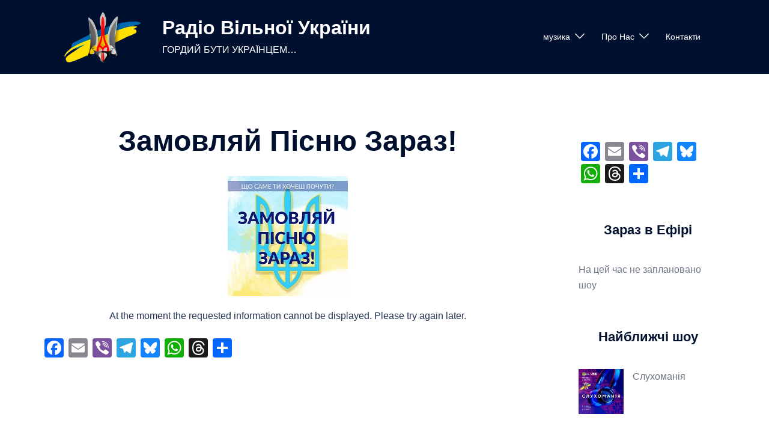

--- FILE ---
content_type: text/html; charset=UTF-8
request_url: https://rfu.in.ua/%D0%B7%D0%B0%D0%BC%D0%BE%D0%B2%D0%BB%D1%8F%D0%B9-%D0%BFi%D1%81%D0%BD%D1%8E-%D0%B7%D0%B0%D1%80%D0%B0%D0%B7/
body_size: 20459
content:
<!DOCTYPE html>
<html lang="en-US">
<head>
<meta charset="UTF-8">
<meta name="viewport" content="width=device-width, initial-scale=1">
<link rel="profile" href="http://gmpg.org/xfn/11">
<link rel="pingback" href="https://rfu.in.ua/xmlrpc.php">

<title>Замовляй Пiсню Зараз! &#8211; Радіо Вільної України</title>
<meta name='robots' content='max-image-preview:large' />
<script id="cookieyes" type="text/javascript" src="https://cdn-cookieyes.com/client_data/282dfc67cf5fe91dc6caeb35/script.js"></script><link rel='dns-prefetch' href='//static.addtoany.com' />
<link rel='dns-prefetch' href='//cdn.canvasjs.com' />
<link rel="alternate" type="application/rss+xml" title="Радіо Вільної України &raquo; Feed" href="https://rfu.in.ua/feed/" />
<link rel="alternate" title="oEmbed (JSON)" type="application/json+oembed" href="https://rfu.in.ua/wp-json/oembed/1.0/embed?url=https%3A%2F%2Frfu.in.ua%2F%25d0%25b7%25d0%25b0%25d0%25bc%25d0%25be%25d0%25b2%25d0%25bb%25d1%258f%25d0%25b9-%25d0%25bfi%25d1%2581%25d0%25bd%25d1%258e-%25d0%25b7%25d0%25b0%25d1%2580%25d0%25b0%25d0%25b7%2F" />
<link rel="alternate" title="oEmbed (XML)" type="text/xml+oembed" href="https://rfu.in.ua/wp-json/oembed/1.0/embed?url=https%3A%2F%2Frfu.in.ua%2F%25d0%25b7%25d0%25b0%25d0%25bc%25d0%25be%25d0%25b2%25d0%25bb%25d1%258f%25d0%25b9-%25d0%25bfi%25d1%2581%25d0%25bd%25d1%258e-%25d0%25b7%25d0%25b0%25d1%2580%25d0%25b0%25d0%25b7%2F&#038;format=xml" />
<style id='wp-img-auto-sizes-contain-inline-css' type='text/css'>
img:is([sizes=auto i],[sizes^="auto," i]){contain-intrinsic-size:3000px 1500px}
/*# sourceURL=wp-img-auto-sizes-contain-inline-css */
</style>
<link rel='stylesheet' id='sdm-styles-css' href='https://rfu.in.ua/wp-content/plugins/simple-download-monitor/css/sdm_wp_styles.css?ver=6.9' type='text/css' media='all' />
<link rel='stylesheet' id='sydney-bootstrap-css' href='https://rfu.in.ua/wp-content/themes/sydney/css/bootstrap/bootstrap.min.css?ver=1' type='text/css' media='all' />
<link rel='stylesheet' id='wp-block-library-css' href='https://rfu.in.ua/wp-includes/css/dist/block-library/style.min.css?ver=6.9' type='text/css' media='all' />
<style id='global-styles-inline-css' type='text/css'>
:root{--wp--preset--aspect-ratio--square: 1;--wp--preset--aspect-ratio--4-3: 4/3;--wp--preset--aspect-ratio--3-4: 3/4;--wp--preset--aspect-ratio--3-2: 3/2;--wp--preset--aspect-ratio--2-3: 2/3;--wp--preset--aspect-ratio--16-9: 16/9;--wp--preset--aspect-ratio--9-16: 9/16;--wp--preset--color--black: #000000;--wp--preset--color--cyan-bluish-gray: #abb8c3;--wp--preset--color--white: #ffffff;--wp--preset--color--pale-pink: #f78da7;--wp--preset--color--vivid-red: #cf2e2e;--wp--preset--color--luminous-vivid-orange: #ff6900;--wp--preset--color--luminous-vivid-amber: #fcb900;--wp--preset--color--light-green-cyan: #7bdcb5;--wp--preset--color--vivid-green-cyan: #00d084;--wp--preset--color--pale-cyan-blue: #8ed1fc;--wp--preset--color--vivid-cyan-blue: #0693e3;--wp--preset--color--vivid-purple: #9b51e0;--wp--preset--color--global-color-1: var(--sydney-global-color-1);--wp--preset--color--global-color-2: var(--sydney-global-color-2);--wp--preset--color--global-color-3: var(--sydney-global-color-3);--wp--preset--color--global-color-4: var(--sydney-global-color-4);--wp--preset--color--global-color-5: var(--sydney-global-color-5);--wp--preset--color--global-color-6: var(--sydney-global-color-6);--wp--preset--color--global-color-7: var(--sydney-global-color-7);--wp--preset--color--global-color-8: var(--sydney-global-color-8);--wp--preset--color--global-color-9: var(--sydney-global-color-9);--wp--preset--gradient--vivid-cyan-blue-to-vivid-purple: linear-gradient(135deg,rgb(6,147,227) 0%,rgb(155,81,224) 100%);--wp--preset--gradient--light-green-cyan-to-vivid-green-cyan: linear-gradient(135deg,rgb(122,220,180) 0%,rgb(0,208,130) 100%);--wp--preset--gradient--luminous-vivid-amber-to-luminous-vivid-orange: linear-gradient(135deg,rgb(252,185,0) 0%,rgb(255,105,0) 100%);--wp--preset--gradient--luminous-vivid-orange-to-vivid-red: linear-gradient(135deg,rgb(255,105,0) 0%,rgb(207,46,46) 100%);--wp--preset--gradient--very-light-gray-to-cyan-bluish-gray: linear-gradient(135deg,rgb(238,238,238) 0%,rgb(169,184,195) 100%);--wp--preset--gradient--cool-to-warm-spectrum: linear-gradient(135deg,rgb(74,234,220) 0%,rgb(151,120,209) 20%,rgb(207,42,186) 40%,rgb(238,44,130) 60%,rgb(251,105,98) 80%,rgb(254,248,76) 100%);--wp--preset--gradient--blush-light-purple: linear-gradient(135deg,rgb(255,206,236) 0%,rgb(152,150,240) 100%);--wp--preset--gradient--blush-bordeaux: linear-gradient(135deg,rgb(254,205,165) 0%,rgb(254,45,45) 50%,rgb(107,0,62) 100%);--wp--preset--gradient--luminous-dusk: linear-gradient(135deg,rgb(255,203,112) 0%,rgb(199,81,192) 50%,rgb(65,88,208) 100%);--wp--preset--gradient--pale-ocean: linear-gradient(135deg,rgb(255,245,203) 0%,rgb(182,227,212) 50%,rgb(51,167,181) 100%);--wp--preset--gradient--electric-grass: linear-gradient(135deg,rgb(202,248,128) 0%,rgb(113,206,126) 100%);--wp--preset--gradient--midnight: linear-gradient(135deg,rgb(2,3,129) 0%,rgb(40,116,252) 100%);--wp--preset--font-size--small: 13px;--wp--preset--font-size--medium: 20px;--wp--preset--font-size--large: 36px;--wp--preset--font-size--x-large: 42px;--wp--preset--spacing--20: 10px;--wp--preset--spacing--30: 20px;--wp--preset--spacing--40: 30px;--wp--preset--spacing--50: clamp(30px, 5vw, 60px);--wp--preset--spacing--60: clamp(30px, 7vw, 80px);--wp--preset--spacing--70: clamp(50px, 7vw, 100px);--wp--preset--spacing--80: clamp(50px, 10vw, 120px);--wp--preset--shadow--natural: 6px 6px 9px rgba(0, 0, 0, 0.2);--wp--preset--shadow--deep: 12px 12px 50px rgba(0, 0, 0, 0.4);--wp--preset--shadow--sharp: 6px 6px 0px rgba(0, 0, 0, 0.2);--wp--preset--shadow--outlined: 6px 6px 0px -3px rgb(255, 255, 255), 6px 6px rgb(0, 0, 0);--wp--preset--shadow--crisp: 6px 6px 0px rgb(0, 0, 0);}:root { --wp--style--global--content-size: 740px;--wp--style--global--wide-size: 1140px; }:where(body) { margin: 0; }.wp-site-blocks { padding-top: var(--wp--style--root--padding-top); padding-bottom: var(--wp--style--root--padding-bottom); }.has-global-padding { padding-right: var(--wp--style--root--padding-right); padding-left: var(--wp--style--root--padding-left); }.has-global-padding > .alignfull { margin-right: calc(var(--wp--style--root--padding-right) * -1); margin-left: calc(var(--wp--style--root--padding-left) * -1); }.has-global-padding :where(:not(.alignfull.is-layout-flow) > .has-global-padding:not(.wp-block-block, .alignfull)) { padding-right: 0; padding-left: 0; }.has-global-padding :where(:not(.alignfull.is-layout-flow) > .has-global-padding:not(.wp-block-block, .alignfull)) > .alignfull { margin-left: 0; margin-right: 0; }.wp-site-blocks > .alignleft { float: left; margin-right: 2em; }.wp-site-blocks > .alignright { float: right; margin-left: 2em; }.wp-site-blocks > .aligncenter { justify-content: center; margin-left: auto; margin-right: auto; }:where(.wp-site-blocks) > * { margin-block-start: 24px; margin-block-end: 0; }:where(.wp-site-blocks) > :first-child { margin-block-start: 0; }:where(.wp-site-blocks) > :last-child { margin-block-end: 0; }:root { --wp--style--block-gap: 24px; }:root :where(.is-layout-flow) > :first-child{margin-block-start: 0;}:root :where(.is-layout-flow) > :last-child{margin-block-end: 0;}:root :where(.is-layout-flow) > *{margin-block-start: 24px;margin-block-end: 0;}:root :where(.is-layout-constrained) > :first-child{margin-block-start: 0;}:root :where(.is-layout-constrained) > :last-child{margin-block-end: 0;}:root :where(.is-layout-constrained) > *{margin-block-start: 24px;margin-block-end: 0;}:root :where(.is-layout-flex){gap: 24px;}:root :where(.is-layout-grid){gap: 24px;}.is-layout-flow > .alignleft{float: left;margin-inline-start: 0;margin-inline-end: 2em;}.is-layout-flow > .alignright{float: right;margin-inline-start: 2em;margin-inline-end: 0;}.is-layout-flow > .aligncenter{margin-left: auto !important;margin-right: auto !important;}.is-layout-constrained > .alignleft{float: left;margin-inline-start: 0;margin-inline-end: 2em;}.is-layout-constrained > .alignright{float: right;margin-inline-start: 2em;margin-inline-end: 0;}.is-layout-constrained > .aligncenter{margin-left: auto !important;margin-right: auto !important;}.is-layout-constrained > :where(:not(.alignleft):not(.alignright):not(.alignfull)){max-width: var(--wp--style--global--content-size);margin-left: auto !important;margin-right: auto !important;}.is-layout-constrained > .alignwide{max-width: var(--wp--style--global--wide-size);}body .is-layout-flex{display: flex;}.is-layout-flex{flex-wrap: wrap;align-items: center;}.is-layout-flex > :is(*, div){margin: 0;}body .is-layout-grid{display: grid;}.is-layout-grid > :is(*, div){margin: 0;}body{--wp--style--root--padding-top: 0px;--wp--style--root--padding-right: 0px;--wp--style--root--padding-bottom: 0px;--wp--style--root--padding-left: 0px;}a:where(:not(.wp-element-button)){text-decoration: underline;}:root :where(.wp-element-button, .wp-block-button__link){background-color: #32373c;border-width: 0;color: #fff;font-family: inherit;font-size: inherit;font-style: inherit;font-weight: inherit;letter-spacing: inherit;line-height: inherit;padding-top: calc(0.667em + 2px);padding-right: calc(1.333em + 2px);padding-bottom: calc(0.667em + 2px);padding-left: calc(1.333em + 2px);text-decoration: none;text-transform: inherit;}.has-black-color{color: var(--wp--preset--color--black) !important;}.has-cyan-bluish-gray-color{color: var(--wp--preset--color--cyan-bluish-gray) !important;}.has-white-color{color: var(--wp--preset--color--white) !important;}.has-pale-pink-color{color: var(--wp--preset--color--pale-pink) !important;}.has-vivid-red-color{color: var(--wp--preset--color--vivid-red) !important;}.has-luminous-vivid-orange-color{color: var(--wp--preset--color--luminous-vivid-orange) !important;}.has-luminous-vivid-amber-color{color: var(--wp--preset--color--luminous-vivid-amber) !important;}.has-light-green-cyan-color{color: var(--wp--preset--color--light-green-cyan) !important;}.has-vivid-green-cyan-color{color: var(--wp--preset--color--vivid-green-cyan) !important;}.has-pale-cyan-blue-color{color: var(--wp--preset--color--pale-cyan-blue) !important;}.has-vivid-cyan-blue-color{color: var(--wp--preset--color--vivid-cyan-blue) !important;}.has-vivid-purple-color{color: var(--wp--preset--color--vivid-purple) !important;}.has-global-color-1-color{color: var(--wp--preset--color--global-color-1) !important;}.has-global-color-2-color{color: var(--wp--preset--color--global-color-2) !important;}.has-global-color-3-color{color: var(--wp--preset--color--global-color-3) !important;}.has-global-color-4-color{color: var(--wp--preset--color--global-color-4) !important;}.has-global-color-5-color{color: var(--wp--preset--color--global-color-5) !important;}.has-global-color-6-color{color: var(--wp--preset--color--global-color-6) !important;}.has-global-color-7-color{color: var(--wp--preset--color--global-color-7) !important;}.has-global-color-8-color{color: var(--wp--preset--color--global-color-8) !important;}.has-global-color-9-color{color: var(--wp--preset--color--global-color-9) !important;}.has-black-background-color{background-color: var(--wp--preset--color--black) !important;}.has-cyan-bluish-gray-background-color{background-color: var(--wp--preset--color--cyan-bluish-gray) !important;}.has-white-background-color{background-color: var(--wp--preset--color--white) !important;}.has-pale-pink-background-color{background-color: var(--wp--preset--color--pale-pink) !important;}.has-vivid-red-background-color{background-color: var(--wp--preset--color--vivid-red) !important;}.has-luminous-vivid-orange-background-color{background-color: var(--wp--preset--color--luminous-vivid-orange) !important;}.has-luminous-vivid-amber-background-color{background-color: var(--wp--preset--color--luminous-vivid-amber) !important;}.has-light-green-cyan-background-color{background-color: var(--wp--preset--color--light-green-cyan) !important;}.has-vivid-green-cyan-background-color{background-color: var(--wp--preset--color--vivid-green-cyan) !important;}.has-pale-cyan-blue-background-color{background-color: var(--wp--preset--color--pale-cyan-blue) !important;}.has-vivid-cyan-blue-background-color{background-color: var(--wp--preset--color--vivid-cyan-blue) !important;}.has-vivid-purple-background-color{background-color: var(--wp--preset--color--vivid-purple) !important;}.has-global-color-1-background-color{background-color: var(--wp--preset--color--global-color-1) !important;}.has-global-color-2-background-color{background-color: var(--wp--preset--color--global-color-2) !important;}.has-global-color-3-background-color{background-color: var(--wp--preset--color--global-color-3) !important;}.has-global-color-4-background-color{background-color: var(--wp--preset--color--global-color-4) !important;}.has-global-color-5-background-color{background-color: var(--wp--preset--color--global-color-5) !important;}.has-global-color-6-background-color{background-color: var(--wp--preset--color--global-color-6) !important;}.has-global-color-7-background-color{background-color: var(--wp--preset--color--global-color-7) !important;}.has-global-color-8-background-color{background-color: var(--wp--preset--color--global-color-8) !important;}.has-global-color-9-background-color{background-color: var(--wp--preset--color--global-color-9) !important;}.has-black-border-color{border-color: var(--wp--preset--color--black) !important;}.has-cyan-bluish-gray-border-color{border-color: var(--wp--preset--color--cyan-bluish-gray) !important;}.has-white-border-color{border-color: var(--wp--preset--color--white) !important;}.has-pale-pink-border-color{border-color: var(--wp--preset--color--pale-pink) !important;}.has-vivid-red-border-color{border-color: var(--wp--preset--color--vivid-red) !important;}.has-luminous-vivid-orange-border-color{border-color: var(--wp--preset--color--luminous-vivid-orange) !important;}.has-luminous-vivid-amber-border-color{border-color: var(--wp--preset--color--luminous-vivid-amber) !important;}.has-light-green-cyan-border-color{border-color: var(--wp--preset--color--light-green-cyan) !important;}.has-vivid-green-cyan-border-color{border-color: var(--wp--preset--color--vivid-green-cyan) !important;}.has-pale-cyan-blue-border-color{border-color: var(--wp--preset--color--pale-cyan-blue) !important;}.has-vivid-cyan-blue-border-color{border-color: var(--wp--preset--color--vivid-cyan-blue) !important;}.has-vivid-purple-border-color{border-color: var(--wp--preset--color--vivid-purple) !important;}.has-global-color-1-border-color{border-color: var(--wp--preset--color--global-color-1) !important;}.has-global-color-2-border-color{border-color: var(--wp--preset--color--global-color-2) !important;}.has-global-color-3-border-color{border-color: var(--wp--preset--color--global-color-3) !important;}.has-global-color-4-border-color{border-color: var(--wp--preset--color--global-color-4) !important;}.has-global-color-5-border-color{border-color: var(--wp--preset--color--global-color-5) !important;}.has-global-color-6-border-color{border-color: var(--wp--preset--color--global-color-6) !important;}.has-global-color-7-border-color{border-color: var(--wp--preset--color--global-color-7) !important;}.has-global-color-8-border-color{border-color: var(--wp--preset--color--global-color-8) !important;}.has-global-color-9-border-color{border-color: var(--wp--preset--color--global-color-9) !important;}.has-vivid-cyan-blue-to-vivid-purple-gradient-background{background: var(--wp--preset--gradient--vivid-cyan-blue-to-vivid-purple) !important;}.has-light-green-cyan-to-vivid-green-cyan-gradient-background{background: var(--wp--preset--gradient--light-green-cyan-to-vivid-green-cyan) !important;}.has-luminous-vivid-amber-to-luminous-vivid-orange-gradient-background{background: var(--wp--preset--gradient--luminous-vivid-amber-to-luminous-vivid-orange) !important;}.has-luminous-vivid-orange-to-vivid-red-gradient-background{background: var(--wp--preset--gradient--luminous-vivid-orange-to-vivid-red) !important;}.has-very-light-gray-to-cyan-bluish-gray-gradient-background{background: var(--wp--preset--gradient--very-light-gray-to-cyan-bluish-gray) !important;}.has-cool-to-warm-spectrum-gradient-background{background: var(--wp--preset--gradient--cool-to-warm-spectrum) !important;}.has-blush-light-purple-gradient-background{background: var(--wp--preset--gradient--blush-light-purple) !important;}.has-blush-bordeaux-gradient-background{background: var(--wp--preset--gradient--blush-bordeaux) !important;}.has-luminous-dusk-gradient-background{background: var(--wp--preset--gradient--luminous-dusk) !important;}.has-pale-ocean-gradient-background{background: var(--wp--preset--gradient--pale-ocean) !important;}.has-electric-grass-gradient-background{background: var(--wp--preset--gradient--electric-grass) !important;}.has-midnight-gradient-background{background: var(--wp--preset--gradient--midnight) !important;}.has-small-font-size{font-size: var(--wp--preset--font-size--small) !important;}.has-medium-font-size{font-size: var(--wp--preset--font-size--medium) !important;}.has-large-font-size{font-size: var(--wp--preset--font-size--large) !important;}.has-x-large-font-size{font-size: var(--wp--preset--font-size--x-large) !important;}
/*# sourceURL=global-styles-inline-css */
</style>

<link rel='stylesheet' id='wptelegram_widget-public-0-css' href='https://rfu.in.ua/wp-content/plugins/wptelegram-widget/assets/build/dist/public-DEib7km8.css' type='text/css' media='all' />
<link rel='stylesheet' id='wp-components-css' href='https://rfu.in.ua/wp-includes/css/dist/components/style.min.css?ver=6.9' type='text/css' media='all' />
<link rel='stylesheet' id='wptelegram_widget-blocks-0-css' href='https://rfu.in.ua/wp-content/plugins/wptelegram-widget/assets/build/dist/blocks-C9ogPNk6.css' type='text/css' media='all' />
<style id='wptelegram_widget-blocks-0-inline-css' type='text/css'>
:root {--wptelegram-widget-join-link-bg-color: #389ce9;--wptelegram-widget-join-link-color: #fff}
/*# sourceURL=wptelegram_widget-blocks-0-inline-css */
</style>
<link rel='stylesheet' id='wpfp-public-style-css' href='https://rfu.in.ua/wp-content/plugins/featured-post-creative/assets/css/wpfp-public.css?ver=1.5.7' type='text/css' media='all' />
<link rel='stylesheet' id='dashicons-css' href='https://rfu.in.ua/wp-includes/css/dashicons.min.css?ver=6.9' type='text/css' media='all' />
<link rel='stylesheet' id='admin-bar-css' href='https://rfu.in.ua/wp-includes/css/admin-bar.min.css?ver=6.9' type='text/css' media='all' />
<style id='admin-bar-inline-css' type='text/css'>

    .canvasjs-chart-credit{
        display: none !important;
    }
    #vtrtsFreeChart canvas {
    border-radius: 6px;
}

.vtrts-free-adminbar-weekly-title {
    font-weight: bold;
    font-size: 14px;
    color: #fff;
    margin-bottom: 6px;
}

        #wpadminbar #wp-admin-bar-vtrts_free_top_button .ab-icon:before {
            content: "\f185";
            color: #1DAE22;
            top: 3px;
        }
    #wp-admin-bar-vtrts_pro_top_button .ab-item {
        min-width: 180px;
    }
    .vtrts-free-adminbar-dropdown {
        min-width: 420px ;
        padding: 18px 18px 12px 18px;
        background: #23282d;
        color: #fff;
        border-radius: 8px;
        box-shadow: 0 4px 24px rgba(0,0,0,0.15);
        margin-top: 10px;
    }
    .vtrts-free-adminbar-grid {
        display: grid;
        grid-template-columns: 1fr 1fr;
        gap: 18px 18px; /* row-gap column-gap */
        margin-bottom: 18px;
    }
    .vtrts-free-adminbar-card {
        background: #2c3338;
        border-radius: 8px;
        padding: 18px 18px 12px 18px;
        box-shadow: 0 2px 8px rgba(0,0,0,0.07);
        display: flex;
        flex-direction: column;
        align-items: flex-start;
    }
    /* Extra margin for the right column */
    .vtrts-free-adminbar-card:nth-child(2),
    .vtrts-free-adminbar-card:nth-child(4) {
        margin-left: 10px !important;
        padding-left: 10px !important;
                padding-top: 6px !important;

        margin-right: 10px !important;
        padding-right : 10px !important;
        margin-top: 10px !important;
    }
    .vtrts-free-adminbar-card:nth-child(1),
    .vtrts-free-adminbar-card:nth-child(3) {
        margin-left: 10px !important;
        padding-left: 10px !important;
                padding-top: 6px !important;

        margin-top: 10px !important;
                padding-right : 10px !important;

    }
    /* Extra margin for the bottom row */
    .vtrts-free-adminbar-card:nth-child(3),
    .vtrts-free-adminbar-card:nth-child(4) {
        margin-top: 6px !important;
        padding-top: 6px !important;
        margin-top: 10px !important;
    }
    .vtrts-free-adminbar-card-title {
        font-size: 14px;
        font-weight: 800;
        margin-bottom: 6px;
        color: #fff;
    }
    .vtrts-free-adminbar-card-value {
        font-size: 22px;
        font-weight: bold;
        color: #1DAE22;
        margin-bottom: 4px;
    }
    .vtrts-free-adminbar-card-sub {
        font-size: 12px;
        color: #aaa;
    }
    .vtrts-free-adminbar-btn-wrap {
        text-align: center;
        margin-top: 8px;
    }

    #wp-admin-bar-vtrts_free_top_button .ab-item{
    min-width: 80px !important;
        padding: 0px !important;
    .vtrts-free-adminbar-btn {
        display: inline-block;
        background: #1DAE22;
        color: #fff !important;
        font-weight: bold;
        padding: 8px 28px;
        border-radius: 6px;
        text-decoration: none;
        font-size: 15px;
        transition: background 0.2s;
        margin-top: 8px;
    }
    .vtrts-free-adminbar-btn:hover {
        background: #15991b;
        color: #fff !important;
    }

    .vtrts-free-adminbar-dropdown-wrap { min-width: 0; padding: 0; }
    #wpadminbar #wp-admin-bar-vtrts_free_top_button .vtrts-free-adminbar-dropdown { display: none; position: absolute; left: 0; top: 100%; z-index: 99999; }
    #wpadminbar #wp-admin-bar-vtrts_free_top_button:hover .vtrts-free-adminbar-dropdown { display: block; }
    
        .ab-empty-item #wp-admin-bar-vtrts_free_top_button-default .ab-empty-item{
    height:0px !important;
    padding :0px !important;
     }
            #wpadminbar .quicklinks .ab-empty-item{
        padding:0px !important;
    }
    .vtrts-free-adminbar-dropdown {
    min-width: 420px;
    padding: 18px 18px 12px 18px;
    background: #23282d;
    color: #fff;
    border-radius: 12px; /* more rounded */
    box-shadow: 0 8px 32px rgba(0,0,0,0.25); /* deeper shadow */
    margin-top: 10px;
}

.vtrts-free-adminbar-btn-wrap {
    text-align: center;
    margin-top: 18px; /* more space above */
}

.vtrts-free-adminbar-btn {
    display: inline-block;
    background: #1DAE22;
    color: #fff !important;
    font-weight: bold;
    padding: 5px 22px;
    border-radius: 8px;
    text-decoration: none;
    font-size: 17px;
    transition: background 0.2s, box-shadow 0.2s;
    margin-top: 8px;
    box-shadow: 0 2px 8px rgba(29,174,34,0.15);
    text-align: center;
    line-height: 1.6;
    
}
.vtrts-free-adminbar-btn:hover {
    background: #15991b;
    color: #fff !important;
    box-shadow: 0 4px 16px rgba(29,174,34,0.25);
}
    


/*# sourceURL=admin-bar-inline-css */
</style>
<link rel='stylesheet' id='audioigniter-css' href='https://rfu.in.ua/wp-content/plugins/audioigniter/player/build/style.css?ver=2.0.2' type='text/css' media='all' />
<link rel='stylesheet' id='sydney-comments-css' href='https://rfu.in.ua/wp-content/themes/sydney/css/components/comments.min.css?ver=20220824' type='text/css' media='all' />
<link rel='stylesheet' id='sydney-style-min-css' href='https://rfu.in.ua/wp-content/themes/sydney/css/styles.min.css?ver=20250404' type='text/css' media='all' />
<style id='sydney-style-min-inline-css' type='text/css'>
.woocommerce ul.products li.product{text-align:center;}html{scroll-behavior:smooth;}.header-image{background-size:cover;}.header-image{height:300px;}:root{--sydney-global-color-1:#d65050;--sydney-global-color-2:#b73d3d;--sydney-global-color-3:#233452;--sydney-global-color-4:#00102E;--sydney-global-color-5:#6d7685;--sydney-global-color-6:#00102E;--sydney-global-color-7:#F4F5F7;--sydney-global-color-8:#dbdbdb;--sydney-global-color-9:#ffffff;}.llms-student-dashboard .llms-button-secondary:hover,.llms-button-action:hover,.read-more-gt,.widget-area .widget_fp_social a,#mainnav ul li a:hover,.sydney_contact_info_widget span,.roll-team .team-content .name,.roll-team .team-item .team-pop .team-social li:hover a,.roll-infomation li.address:before,.roll-infomation li.phone:before,.roll-infomation li.email:before,.roll-testimonials .name,.roll-button.border,.roll-button:hover,.roll-icon-list .icon i,.roll-icon-list .content h3 a:hover,.roll-icon-box.white .content h3 a,.roll-icon-box .icon i,.roll-icon-box .content h3 a:hover,.switcher-container .switcher-icon a:focus,.go-top:hover,.hentry .meta-post a:hover,#mainnav > ul > li > a.active,#mainnav > ul > li > a:hover,button:hover,input[type="button"]:hover,input[type="reset"]:hover,input[type="submit"]:hover,.text-color,.social-menu-widget a,.social-menu-widget a:hover,.archive .team-social li a,a,h1 a,h2 a,h3 a,h4 a,h5 a,h6 a,.classic-alt .meta-post a,.single .hentry .meta-post a,.content-area.modern .hentry .meta-post span:before,.content-area.modern .post-cat{color:var(--sydney-global-color-1)}.llms-student-dashboard .llms-button-secondary,.llms-button-action,.woocommerce #respond input#submit,.woocommerce a.button,.woocommerce button.button,.woocommerce input.button,.project-filter li a.active,.project-filter li a:hover,.preloader .pre-bounce1,.preloader .pre-bounce2,.roll-team .team-item .team-pop,.roll-progress .progress-animate,.roll-socials li a:hover,.roll-project .project-item .project-pop,.roll-project .project-filter li.active,.roll-project .project-filter li:hover,.roll-button.light:hover,.roll-button.border:hover,.roll-button,.roll-icon-box.white .icon,.owl-theme .owl-controls .owl-page.active span,.owl-theme .owl-controls.clickable .owl-page:hover span,.go-top,.bottom .socials li:hover a,.sidebar .widget:before,.blog-pagination ul li.active,.blog-pagination ul li:hover a,.content-area .hentry:after,.text-slider .maintitle:after,.error-wrap #search-submit:hover,#mainnav .sub-menu li:hover > a,#mainnav ul li ul:after,button,input[type="button"],input[type="reset"],input[type="submit"],.panel-grid-cell .widget-title:after,.cart-amount{background-color:var(--sydney-global-color-1)}.llms-student-dashboard .llms-button-secondary,.llms-student-dashboard .llms-button-secondary:hover,.llms-button-action,.llms-button-action:hover,.roll-socials li a:hover,.roll-socials li a,.roll-button.light:hover,.roll-button.border,.roll-button,.roll-icon-list .icon,.roll-icon-box .icon,.owl-theme .owl-controls .owl-page span,.comment .comment-detail,.widget-tags .tag-list a:hover,.blog-pagination ul li,.error-wrap #search-submit:hover,textarea:focus,input[type="text"]:focus,input[type="password"]:focus,input[type="date"]:focus,input[type="number"]:focus,input[type="email"]:focus,input[type="url"]:focus,input[type="search"]:focus,input[type="tel"]:focus,button,input[type="button"],input[type="reset"],input[type="submit"],.archive .team-social li a{border-color:var(--sydney-global-color-1)}.sydney_contact_info_widget span{fill:var(--sydney-global-color-1);}.go-top:hover svg{stroke:var(--sydney-global-color-1);}.site-header.float-header{background-color:rgba(0,0,0,0.9);}@media only screen and (max-width:1024px){.site-header{background-color:#000000;}}#mainnav ul li a,#mainnav ul li::before{color:#ffffff}#mainnav .sub-menu li a{color:#ffffff}#mainnav .sub-menu li a{background:#1c1c1c}.text-slider .maintitle,.text-slider .subtitle{color:#ffffff}body{color:}#secondary{background-color:#ffffff}#secondary,#secondary a:not(.wp-block-button__link){color:#6d7685}.btn-menu .sydney-svg-icon{fill:#ffffff}#mainnav ul li a:hover,.main-header #mainnav .menu > li > a:hover{color:#d65050}.overlay{background-color:#000000}.page-wrap{padding-top:83px;}.page-wrap{padding-bottom:100px;}@media only screen and (max-width:1025px){.mobile-slide{display:block;}.slide-item{background-image:none !important;}.header-slider{}.slide-item{height:auto !important;}.slide-inner{min-height:initial;}}.go-top.show{border-radius:2px;bottom:10px;}.go-top.position-right{right:20px;}.go-top.position-left{left:20px;}.go-top{background-color:;}.go-top:hover{background-color:;}.go-top{color:;}.go-top svg{stroke:;}.go-top:hover{color:;}.go-top:hover svg{stroke:;}.go-top .sydney-svg-icon,.go-top .sydney-svg-icon svg{width:16px;height:16px;}.go-top{padding:15px;}@media (min-width:992px){.site-info{font-size:16px;}}@media (min-width:576px) and (max-width:991px){.site-info{font-size:16px;}}@media (max-width:575px){.site-info{font-size:16px;}}.site-info{border-top:0 solid rgba(255,255,255,0.1);}.footer-widgets-grid{gap:30px;}@media (min-width:992px){.footer-widgets-grid{padding-top:95px;padding-bottom:95px;}}@media (min-width:576px) and (max-width:991px){.footer-widgets-grid{padding-top:60px;padding-bottom:60px;}}@media (max-width:575px){.footer-widgets-grid{padding-top:60px;padding-bottom:60px;}}@media (min-width:992px){.sidebar-column .widget .widget-title{font-size:22px;}}@media (min-width:576px) and (max-width:991px){.sidebar-column .widget .widget-title{font-size:22px;}}@media (max-width:575px){.sidebar-column .widget .widget-title{font-size:22px;}}@media (min-width:992px){.footer-widgets{font-size:16px;}}@media (min-width:576px) and (max-width:991px){.footer-widgets{font-size:16px;}}@media (max-width:575px){.footer-widgets{font-size:16px;}}.footer-widgets{background-color:#00102E;}.sidebar-column .widget .widget-title{color:;}.sidebar-column .widget h1,.sidebar-column .widget h2,.sidebar-column .widget h3,.sidebar-column .widget h4,.sidebar-column .widget h5,.sidebar-column .widget h6{color:;}.sidebar-column .widget{color:#ffffff;}#sidebar-footer .widget a{color:#ffffff;}#sidebar-footer .widget a:hover{color:;}.site-footer{background-color:#00102E;}.site-info,.site-info a{color:#ffffff;}.site-info .sydney-svg-icon svg{fill:#ffffff;}.site-info{padding-top:20px;padding-bottom:20px;}@media (min-width:992px){button,.roll-button,a.button,.wp-block-button__link,.wp-block-button.is-style-outline a,input[type="button"],input[type="reset"],input[type="submit"]{padding-top:12px;padding-bottom:12px;}}@media (min-width:576px) and (max-width:991px){button,.roll-button,a.button,.wp-block-button__link,.wp-block-button.is-style-outline a,input[type="button"],input[type="reset"],input[type="submit"]{padding-top:12px;padding-bottom:12px;}}@media (max-width:575px){button,.roll-button,a.button,.wp-block-button__link,.wp-block-button.is-style-outline a,input[type="button"],input[type="reset"],input[type="submit"]{padding-top:12px;padding-bottom:12px;}}@media (min-width:992px){button,.roll-button,a.button,.wp-block-button__link,.wp-block-button.is-style-outline a,input[type="button"],input[type="reset"],input[type="submit"]{padding-left:35px;padding-right:35px;}}@media (min-width:576px) and (max-width:991px){button,.roll-button,a.button,.wp-block-button__link,.wp-block-button.is-style-outline a,input[type="button"],input[type="reset"],input[type="submit"]{padding-left:35px;padding-right:35px;}}@media (max-width:575px){button,.roll-button,a.button,.wp-block-button__link,.wp-block-button.is-style-outline a,input[type="button"],input[type="reset"],input[type="submit"]{padding-left:35px;padding-right:35px;}}button,.roll-button,a.button,.wp-block-button__link,input[type="button"],input[type="reset"],input[type="submit"]{border-radius:0;}@media (min-width:992px){button,.roll-button,a.button,.wp-block-button__link,input[type="button"],input[type="reset"],input[type="submit"]{font-size:14px;}}@media (min-width:576px) and (max-width:991px){button,.roll-button,a.button,.wp-block-button__link,input[type="button"],input[type="reset"],input[type="submit"]{font-size:14px;}}@media (max-width:575px){button,.roll-button,a.button,.wp-block-button__link,input[type="button"],input[type="reset"],input[type="submit"]{font-size:14px;}}button,.roll-button,a.button,.wp-block-button__link,input[type="button"],input[type="reset"],input[type="submit"]{text-transform:uppercase;}button,.wp-element-button,div.wpforms-container-full:not(.wpforms-block) .wpforms-form input[type=submit],div.wpforms-container-full:not(.wpforms-block) .wpforms-form button[type=submit],div.wpforms-container-full:not(.wpforms-block) .wpforms-form .wpforms-page-button,.roll-button,a.button,.wp-block-button__link,input[type="button"],input[type="reset"],input[type="submit"]{background-color:;}button:hover,.wp-element-button:hover,div.wpforms-container-full:not(.wpforms-block) .wpforms-form input[type=submit]:hover,div.wpforms-container-full:not(.wpforms-block) .wpforms-form button[type=submit]:hover,div.wpforms-container-full:not(.wpforms-block) .wpforms-form .wpforms-page-button:hover,.roll-button:hover,a.button:hover,.wp-block-button__link:hover,input[type="button"]:hover,input[type="reset"]:hover,input[type="submit"]:hover{background-color:;}button,#sidebar-footer a.wp-block-button__link,.wp-element-button,div.wpforms-container-full:not(.wpforms-block) .wpforms-form input[type=submit],div.wpforms-container-full:not(.wpforms-block) .wpforms-form button[type=submit],div.wpforms-container-full:not(.wpforms-block) .wpforms-form .wpforms-page-button,.checkout-button.button,a.button,.wp-block-button__link,input[type="button"],input[type="reset"],input[type="submit"]{color:;}button:hover,#sidebar-footer .wp-block-button__link:hover,.wp-element-button:hover,div.wpforms-container-full:not(.wpforms-block) .wpforms-form input[type=submit]:hover,div.wpforms-container-full:not(.wpforms-block) .wpforms-form button[type=submit]:hover,div.wpforms-container-full:not(.wpforms-block) .wpforms-form .wpforms-page-button:hover,.roll-button:hover,a.button:hover,.wp-block-button__link:hover,input[type="button"]:hover,input[type="reset"]:hover,input[type="submit"]:hover{color:;}.is-style-outline .wp-block-button__link,div.wpforms-container-full:not(.wpforms-block) .wpforms-form input[type=submit],div.wpforms-container-full:not(.wpforms-block) .wpforms-form button[type=submit],div.wpforms-container-full:not(.wpforms-block) .wpforms-form .wpforms-page-button,.roll-button,.wp-block-button__link.is-style-outline,button,a.button,.wp-block-button__link,input[type="button"],input[type="reset"],input[type="submit"]{border-color:;}button:hover,div.wpforms-container-full:not(.wpforms-block) .wpforms-form input[type=submit]:hover,div.wpforms-container-full:not(.wpforms-block) .wpforms-form button[type=submit]:hover,div.wpforms-container-full:not(.wpforms-block) .wpforms-form .wpforms-page-button:hover,.roll-button:hover,a.button:hover,.wp-block-button__link:hover,input[type="button"]:hover,input[type="reset"]:hover,input[type="submit"]:hover{border-color:;}.posts-layout .list-image{width:30%;}.posts-layout .list-content{width:70%;}.content-area:not(.layout4):not(.layout6) .posts-layout .entry-thumb{margin:0 0 24px 0;}.layout4 .entry-thumb,.layout6 .entry-thumb{margin:0 24px 0 0;}.layout6 article:nth-of-type(even) .list-image .entry-thumb{margin:0 0 0 24px;}.posts-layout .entry-header{margin-bottom:24px;}.posts-layout .entry-meta.below-excerpt{margin:15px 0 0;}.posts-layout .entry-meta.above-title{margin:0 0 15px;}.single .entry-header .entry-title{color:;}.single .entry-header .entry-meta,.single .entry-header .entry-meta a{color:;}@media (min-width:992px){.single .entry-meta{font-size:12px;}}@media (min-width:576px) and (max-width:991px){.single .entry-meta{font-size:12px;}}@media (max-width:575px){.single .entry-meta{font-size:12px;}}@media (min-width:992px){.single .entry-header .entry-title{font-size:48px;}}@media (min-width:576px) and (max-width:991px){.single .entry-header .entry-title{font-size:32px;}}@media (max-width:575px){.single .entry-header .entry-title{font-size:32px;}}.posts-layout .entry-post{color:#233452;}.posts-layout .entry-title a{color:#00102E;}.posts-layout .author,.posts-layout .entry-meta a{color:#6d7685;}@media (min-width:992px){.posts-layout .entry-post{font-size:16px;}}@media (min-width:576px) and (max-width:991px){.posts-layout .entry-post{font-size:16px;}}@media (max-width:575px){.posts-layout .entry-post{font-size:16px;}}@media (min-width:992px){.posts-layout .entry-meta{font-size:12px;}}@media (min-width:576px) and (max-width:991px){.posts-layout .entry-meta{font-size:12px;}}@media (max-width:575px){.posts-layout .entry-meta{font-size:12px;}}@media (min-width:992px){.posts-layout .entry-title{font-size:32px;}}@media (min-width:576px) and (max-width:991px){.posts-layout .entry-title{font-size:32px;}}@media (max-width:575px){.posts-layout .entry-title{font-size:32px;}}.single .entry-header{margin-bottom:40px;}.single .entry-thumb{margin-bottom:40px;}.single .entry-meta-above{margin-bottom:24px;}.single .entry-meta-below{margin-top:24px;}@media (min-width:992px){.custom-logo-link img{max-width:180px;}}@media (min-width:576px) and (max-width:991px){.custom-logo-link img{max-width:100px;}}@media (max-width:575px){.custom-logo-link img{max-width:100px;}}.main-header,.bottom-header-row{border-bottom:0 solid rgba(255,255,255,0.1);}.header_layout_3,.header_layout_4,.header_layout_5{border-bottom:1px solid rgba(255,255,255,0.1);}.main-header:not(.sticky-active),.header-search-form{background-color:;}.main-header.sticky-active{background-color:;}.main-header .site-title a,.main-header .site-description,.main-header #mainnav .menu > li > a,#mainnav .nav-menu > li > a,.main-header .header-contact a{color:;}.main-header .sydney-svg-icon svg,.main-header .dropdown-symbol .sydney-svg-icon svg{fill:;}.sticky-active .main-header .site-title a,.sticky-active .main-header .site-description,.sticky-active .main-header #mainnav .menu > li > a,.sticky-active .main-header .header-contact a,.sticky-active .main-header .logout-link,.sticky-active .main-header .html-item,.sticky-active .main-header .sydney-login-toggle{color:;}.sticky-active .main-header .sydney-svg-icon svg,.sticky-active .main-header .dropdown-symbol .sydney-svg-icon svg{fill:;}.bottom-header-row{background-color:;}.bottom-header-row,.bottom-header-row .header-contact a,.bottom-header-row #mainnav .menu > li > a{color:;}.bottom-header-row #mainnav .menu > li > a:hover{color:;}.bottom-header-row .header-item svg,.dropdown-symbol .sydney-svg-icon svg{fill:;}.main-header .site-header-inner,.main-header .top-header-row{padding-top:15px;padding-bottom:15px;}.bottom-header-inner{padding-top:15px;padding-bottom:15px;}.bottom-header-row #mainnav ul ul li,.main-header #mainnav ul ul li{background-color:;}.bottom-header-row #mainnav ul ul li a,.bottom-header-row #mainnav ul ul li:hover a,.main-header #mainnav ul ul li:hover a,.main-header #mainnav ul ul li a{color:;}.bottom-header-row #mainnav ul ul li svg,.main-header #mainnav ul ul li svg{fill:;}.header-item .sydney-svg-icon{width:px;height:px;}.header-item .sydney-svg-icon svg{max-height:-2px;}.header-search-form{background-color:;}#mainnav .sub-menu li:hover>a,.main-header #mainnav ul ul li:hover>a{color:;}.main-header-cart .count-number{color:;}.main-header-cart .widget_shopping_cart .widgettitle:after,.main-header-cart .widget_shopping_cart .woocommerce-mini-cart__buttons:before{background-color:rgba(33,33,33,0.9);}.sydney-offcanvas-menu .mainnav ul li,.mobile-header-item.offcanvas-items,.mobile-header-item.offcanvas-items .social-profile{text-align:left;}.sydney-offcanvas-menu #mainnav ul li{text-align:left;}.sydney-offcanvas-menu #mainnav ul ul a{color:;}.sydney-offcanvas-menu #mainnav > div > ul > li > a{font-size:18px;}.sydney-offcanvas-menu #mainnav ul ul li a{font-size:16px;}.sydney-offcanvas-menu .mainnav a{padding:10px 0;}#masthead-mobile{background-color:;}#masthead-mobile .site-description,#masthead-mobile a:not(.button){color:;}#masthead-mobile svg{fill:;}.mobile-header{padding-top:15px;padding-bottom:15px;}.sydney-offcanvas-menu{background-color:#00102E;}.offcanvas-header-custom-text,.sydney-offcanvas-menu,.sydney-offcanvas-menu #mainnav a:not(.button),.sydney-offcanvas-menu a:not(.button){color:#ffffff;}.sydney-offcanvas-menu svg,.sydney-offcanvas-menu .dropdown-symbol .sydney-svg-icon svg{fill:#ffffff;}@media (min-width:992px){.site-logo{max-height:100px;}}@media (min-width:576px) and (max-width:991px){.site-logo{max-height:100px;}}@media (max-width:575px){.site-logo{max-height:100px;}}.site-branding{display:flex;gap:15px;align-items:center;}.site-title a,.site-title a:visited,.main-header .site-title a,.main-header .site-title a:visited{color:}.site-description,.main-header .site-description{color:}@media (min-width:992px){.site-title{font-size:32px;}}@media (min-width:576px) and (max-width:991px){.site-title{font-size:24px;}}@media (max-width:575px){.site-title{font-size:20px;}}@media (min-width:992px){.site-description{font-size:16px;}}@media (min-width:576px) and (max-width:991px){.site-description{font-size:16px;}}@media (max-width:575px){.site-description{font-size:16px;}}h1,h2,h3,h4,h5,h6,.site-title{text-decoration:;text-transform:;font-style:;line-height:1.2;letter-spacing:px;}@media (min-width:992px){h1:not(.site-title){font-size:48px;}}@media (min-width:576px) and (max-width:991px){h1:not(.site-title){font-size:42px;}}@media (max-width:575px){h1:not(.site-title){font-size:32px;}}@media (min-width:992px){h2{font-size:38px;}}@media (min-width:576px) and (max-width:991px){h2{font-size:32px;}}@media (max-width:575px){h2{font-size:24px;}}@media (min-width:992px){h3{font-size:32px;}}@media (min-width:576px) and (max-width:991px){h3{font-size:24px;}}@media (max-width:575px){h3{font-size:20px;}}@media (min-width:992px){h4{font-size:24px;}}@media (min-width:576px) and (max-width:991px){h4{font-size:18px;}}@media (max-width:575px){h4{font-size:16px;}}@media (min-width:992px){h5{font-size:20px;}}@media (min-width:576px) and (max-width:991px){h5{font-size:16px;}}@media (max-width:575px){h5{font-size:16px;}}@media (min-width:992px){h6{font-size:18px;}}@media (min-width:576px) and (max-width:991px){h6{font-size:16px;}}@media (max-width:575px){h6{font-size:16px;}}p,.posts-layout .entry-post{text-decoration:}body,.posts-layout .entry-post{text-transform:;font-style:;line-height:1.68;letter-spacing:px;}@media (min-width:992px){body{font-size:16px;}}@media (min-width:576px) and (max-width:991px){body{font-size:16px;}}@media (max-width:575px){body{font-size:16px;}}@media (min-width:992px){.woocommerce div.product .product-gallery-summary .entry-title{font-size:32px;}}@media (min-width:576px) and (max-width:991px){.woocommerce div.product .product-gallery-summary .entry-title{font-size:32px;}}@media (max-width:575px){.woocommerce div.product .product-gallery-summary .entry-title{font-size:32px;}}@media (min-width:992px){.woocommerce div.product .product-gallery-summary .price .amount{font-size:24px;}}@media (min-width:576px) and (max-width:991px){.woocommerce div.product .product-gallery-summary .price .amount{font-size:24px;}}@media (max-width:575px){.woocommerce div.product .product-gallery-summary .price .amount{font-size:24px;}}.woocommerce ul.products li.product .col-md-7 > *,.woocommerce ul.products li.product .col-md-8 > *,.woocommerce ul.products li.product > *{margin-bottom:12px;}.wc-block-grid__product-onsale,span.onsale{border-radius:0;top:20px!important;left:20px!important;}.wc-block-grid__product-onsale,.products span.onsale{left:auto!important;right:20px;}.wc-block-grid__product-onsale,span.onsale{color:;}.wc-block-grid__product-onsale,span.onsale{background-color:;}ul.wc-block-grid__products li.wc-block-grid__product .wc-block-grid__product-title,ul.wc-block-grid__products li.wc-block-grid__product .woocommerce-loop-product__title,ul.wc-block-grid__products li.product .wc-block-grid__product-title,ul.wc-block-grid__products li.product .woocommerce-loop-product__title,ul.products li.wc-block-grid__product .wc-block-grid__product-title,ul.products li.wc-block-grid__product .woocommerce-loop-product__title,ul.products li.product .wc-block-grid__product-title,ul.products li.product .woocommerce-loop-product__title,ul.products li.product .woocommerce-loop-category__title,.woocommerce-loop-product__title .botiga-wc-loop-product__title{color:;}a.wc-forward:not(.checkout-button){color:;}a.wc-forward:not(.checkout-button):hover{color:;}.woocommerce-pagination li .page-numbers:hover{color:;}.woocommerce-sorting-wrapper{border-color:rgba(33,33,33,0.9);}ul.products li.product-category .woocommerce-loop-category__title{text-align:center;}ul.products li.product-category > a,ul.products li.product-category > a > img{border-radius:0;}.entry-content a:not(.button):not(.elementor-button-link):not(.wp-block-button__link){color:;}.entry-content a:not(.button):not(.elementor-button-link):not(.wp-block-button__link):hover{color:;}h1{color:;}h2{color:;}h3{color:;}h4{color:;}h5{color:;}h6{color:;}div.wpforms-container-full:not(.wpforms-block) .wpforms-form input[type=date],div.wpforms-container-full:not(.wpforms-block) .wpforms-form input[type=email],div.wpforms-container-full:not(.wpforms-block) .wpforms-form input[type=number],div.wpforms-container-full:not(.wpforms-block) .wpforms-form input[type=password],div.wpforms-container-full:not(.wpforms-block) .wpforms-form input[type=search],div.wpforms-container-full:not(.wpforms-block) .wpforms-form input[type=tel],div.wpforms-container-full:not(.wpforms-block) .wpforms-form input[type=text],div.wpforms-container-full:not(.wpforms-block) .wpforms-form input[type=url],div.wpforms-container-full:not(.wpforms-block) .wpforms-form select,div.wpforms-container-full:not(.wpforms-block) .wpforms-form textarea,input[type="text"],input[type="email"],input[type="url"],input[type="password"],input[type="search"],input[type="number"],input[type="tel"],input[type="date"],textarea,select,.woocommerce .select2-container .select2-selection--single,.woocommerce-page .select2-container .select2-selection--single,input[type="text"]:focus,input[type="email"]:focus,input[type="url"]:focus,input[type="password"]:focus,input[type="search"]:focus,input[type="number"]:focus,input[type="tel"]:focus,input[type="date"]:focus,textarea:focus,select:focus,.woocommerce .select2-container .select2-selection--single:focus,.woocommerce-page .select2-container .select2-selection--single:focus,.select2-container--default .select2-selection--single .select2-selection__rendered,.wp-block-search .wp-block-search__input,.wp-block-search .wp-block-search__input:focus{color:;}div.wpforms-container-full:not(.wpforms-block) .wpforms-form input[type=date],div.wpforms-container-full:not(.wpforms-block) .wpforms-form input[type=email],div.wpforms-container-full:not(.wpforms-block) .wpforms-form input[type=number],div.wpforms-container-full:not(.wpforms-block) .wpforms-form input[type=password],div.wpforms-container-full:not(.wpforms-block) .wpforms-form input[type=search],div.wpforms-container-full:not(.wpforms-block) .wpforms-form input[type=tel],div.wpforms-container-full:not(.wpforms-block) .wpforms-form input[type=text],div.wpforms-container-full:not(.wpforms-block) .wpforms-form input[type=url],div.wpforms-container-full:not(.wpforms-block) .wpforms-form select,div.wpforms-container-full:not(.wpforms-block) .wpforms-form textarea,input[type="text"],input[type="email"],input[type="url"],input[type="password"],input[type="search"],input[type="number"],input[type="tel"],input[type="date"],textarea,select,.woocommerce .select2-container .select2-selection--single,.woocommerce-page .select2-container .select2-selection--single,.woocommerce-cart .woocommerce-cart-form .actions .coupon input[type="text"]{background-color:;}div.wpforms-container-full:not(.wpforms-block) .wpforms-form input[type=date],div.wpforms-container-full:not(.wpforms-block) .wpforms-form input[type=email],div.wpforms-container-full:not(.wpforms-block) .wpforms-form input[type=number],div.wpforms-container-full:not(.wpforms-block) .wpforms-form input[type=password],div.wpforms-container-full:not(.wpforms-block) .wpforms-form input[type=search],div.wpforms-container-full:not(.wpforms-block) .wpforms-form input[type=tel],div.wpforms-container-full:not(.wpforms-block) .wpforms-form input[type=text],div.wpforms-container-full:not(.wpforms-block) .wpforms-form input[type=url],div.wpforms-container-full:not(.wpforms-block) .wpforms-form select,div.wpforms-container-full:not(.wpforms-block) .wpforms-form textarea,input[type="text"],input[type="email"],input[type="url"],input[type="password"],input[type="search"],input[type="number"],input[type="tel"],input[type="range"],input[type="date"],input[type="month"],input[type="week"],input[type="time"],input[type="datetime"],input[type="datetime-local"],input[type="color"],textarea,select,.woocommerce .select2-container .select2-selection--single,.woocommerce-page .select2-container .select2-selection--single,.woocommerce-account fieldset,.woocommerce-account .woocommerce-form-login,.woocommerce-account .woocommerce-form-register,.woocommerce-cart .woocommerce-cart-form .actions .coupon input[type="text"],.wp-block-search .wp-block-search__input{border-color:;}input::placeholder{color:;opacity:1;}input:-ms-input-placeholder{color:;}input::-ms-input-placeholder{color:;}img{border-radius:0;}@media (min-width:992px){.wp-caption-text,figcaption{font-size:16px;}}@media (min-width:576px) and (max-width:991px){.wp-caption-text,figcaption{font-size:16px;}}@media (max-width:575px){.wp-caption-text,figcaption{font-size:16px;}}.wp-caption-text,figcaption{color:;}
/*# sourceURL=sydney-style-min-inline-css */
</style>
<link rel='stylesheet' id='sydney-style-css' href='https://rfu.in.ua/wp-content/themes/sydney/style.css?ver=20230821' type='text/css' media='all' />
<link rel='stylesheet' id='taxopress-frontend-css-css' href='https://rfu.in.ua/wp-content/plugins/simple-tags/assets/frontend/css/frontend.css?ver=3.44.0' type='text/css' media='all' />
<link rel='stylesheet' id='latest-posts-style-css' href='https://rfu.in.ua/wp-content/plugins/latest-posts/assets/css/style.css?ver=1.4.4' type='text/css' media='all' />
<link rel='stylesheet' id='radiodj-style-css' href='https://rfu.in.ua/wp-content/plugins/radiodj-for-wordpress-0.7.0/css/radiodj.css?ver=0.7.0' type='text/css' media='all' />
<link rel='stylesheet' id='addtoany-css' href='https://rfu.in.ua/wp-content/plugins/add-to-any/addtoany.min.css?ver=1.16' type='text/css' media='all' />
<script type="text/javascript" id="ahc_front_js-js-extra">
/* <![CDATA[ */
var ahc_ajax_front = {"ajax_url":"https://rfu.in.ua/wp-admin/admin-ajax.php","plugin_url":"https://rfu.in.ua/wp-content/plugins/visitors-traffic-real-time-statistics/","page_id":"16","page_title":"\u0417\u0430\u043c\u043e\u0432\u043b\u044f\u0439 \u041fi\u0441\u043d\u044e \u0417\u0430\u0440\u0430\u0437!","post_type":"page"};
//# sourceURL=ahc_front_js-js-extra
/* ]]> */
</script>
<script type="text/javascript" src="https://rfu.in.ua/wp-content/plugins/visitors-traffic-real-time-statistics/js/front.js?ver=6.9" id="ahc_front_js-js"></script>
<script type="text/javascript" src="https://rfu.in.ua/wp-includes/js/jquery/jquery.min.js?ver=3.7.1" id="jquery-core-js"></script>
<script type="text/javascript" src="https://rfu.in.ua/wp-includes/js/jquery/jquery-migrate.min.js?ver=3.4.1" id="jquery-migrate-js"></script>
<script type="text/javascript" id="addtoany-core-js-before">
/* <![CDATA[ */
window.a2a_config=window.a2a_config||{};a2a_config.callbacks=[];a2a_config.overlays=[];a2a_config.templates={};
a2a_config.callbacks.push({ready:function(){document.querySelectorAll(".a2a_s_undefined").forEach(function(emptyIcon){emptyIcon.parentElement.style.display="none";})}});

//# sourceURL=addtoany-core-js-before
/* ]]> */
</script>
<script type="text/javascript" defer src="https://static.addtoany.com/menu/page.js" id="addtoany-core-js"></script>
<script type="text/javascript" defer src="https://rfu.in.ua/wp-content/plugins/add-to-any/addtoany.min.js?ver=1.1" id="addtoany-jquery-js"></script>
<script type="text/javascript" src="https://rfu.in.ua/wp-content/plugins/radio-station/js/jstz.min.js?ver=1.0.6" id="jstz-js"></script>
<script type="text/javascript" id="sdm-scripts-js-extra">
/* <![CDATA[ */
var sdm_ajax_script = {"ajaxurl":"https://rfu.in.ua/wp-admin/admin-ajax.php"};
//# sourceURL=sdm-scripts-js-extra
/* ]]> */
</script>
<script type="text/javascript" src="https://rfu.in.ua/wp-content/plugins/simple-download-monitor/js/sdm_wp_scripts.js?ver=6.9" id="sdm-scripts-js"></script>
<script type="text/javascript" src="https://rfu.in.ua/wp-content/plugins/simple-tags/assets/frontend/js/frontend.js?ver=3.44.0" id="taxopress-frontend-js-js"></script>
<script type="text/javascript" id="radiodj-ajax-update-js-extra">
/* <![CDATA[ */
var RadioDJ = {"ajaxurl":"https://rfu.in.ua/wp-admin/admin-ajax.php"};
//# sourceURL=radiodj-ajax-update-js-extra
/* ]]> */
</script>
<script type="text/javascript" src="https://rfu.in.ua/wp-content/plugins/radiodj-for-wordpress-0.7.0/js/radiodj.js?ver=0.7.0" id="radiodj-ajax-update-js"></script>
<link rel="https://api.w.org/" href="https://rfu.in.ua/wp-json/" /><link rel="alternate" title="JSON" type="application/json" href="https://rfu.in.ua/wp-json/wp/v2/pages/16" /><link rel="EditURI" type="application/rsd+xml" title="RSD" href="https://rfu.in.ua/xmlrpc.php?rsd" />
<meta name="generator" content="WordPress 6.9" />
<link rel="canonical" href="https://rfu.in.ua/%d0%b7%d0%b0%d0%bc%d0%be%d0%b2%d0%bb%d1%8f%d0%b9-%d0%bfi%d1%81%d0%bd%d1%8e-%d0%b7%d0%b0%d1%80%d0%b0%d0%b7/" />
<link rel='shortlink' href='https://rfu.in.ua/?p=16' />
<link rel='https://radiostation.pro/docs/api/' href='https://rfu.in.ua/wp-json/radio/' /><link rel="icon" href="https://rfu.in.ua/wp-content/uploads/2023/11/cropped-logo-625x625-2-480x480-1-64x64.jpg" sizes="32x32" />
<link rel="icon" href="https://rfu.in.ua/wp-content/uploads/2023/11/cropped-logo-625x625-2-480x480-1-230x230.jpg" sizes="192x192" />
<link rel="apple-touch-icon" href="https://rfu.in.ua/wp-content/uploads/2023/11/cropped-logo-625x625-2-480x480-1-230x230.jpg" />
<meta name="msapplication-TileImage" content="https://rfu.in.ua/wp-content/uploads/2023/11/cropped-logo-625x625-2-480x480-1-300x300.jpg" />
		<style type="text/css" id="wp-custom-css">
			time.entry-date.published {
    display: none;
}
li.meta-author {
display:none;
}
.widget-title {
    text-align: center;
}
h1.entry-title {
text-align: center;
}		</style>
		<link rel='stylesheet' id='rs-shortcodes-css' href='https://rfu.in.ua/wp-content/plugins/radio-station/css/rs-shortcodes.css?ver=1754936002' type='text/css' media='all' />
<link rel='stylesheet' id='radio-player-css' href='https://rfu.in.ua/wp-content/plugins/radio-station/player/css/radio-player.css?ver=1754936002' type='text/css' media='all' />
<style id='radio-player-inline-css' type='text/css'>
/* Playing Button */
.radio-container.loaded .rp-play-pause-button-bg {background-color: ;}
.radio-container.playing .rp-play-pause-button-bg {background-color: ;}
.radio-container.error .rp-play-pause-button-bg {background-color: #CC0000;}
.radio-container.loading .rp-play-pause-button-bg {animation: glowingloading 1s infinite alternate;}
.radio-container.playing .rp-play-pause-button-bg, 
.radio-container.playing.loaded .rp-play-pause-button-bg {animation: glowingplaying 1s infinite alternate;}
@keyframes glowingloading {
	from {background-color: ;} to {background-color: 80;}
}
@keyframes glowingplaying {
	from {background-color: ;} to {background-color: C0;}
}
/* Volume Buttons */
.radio-container .rp-mute:hover, .radio-container.muted .rp-mute, .radio-container.muted .rp-mute:hover,
.radio-container .rp-volume-max:focus, .radio-container .rp-volume-max:hover, .radio-container.maxed .rp-volume-max,
.radio-container .rp-volume-up:focus, .radio-container .rp-volume-up:hover,
.radio-container .rp-volume-down:focus, .radio-container .rp-volume-down:hover,
.radio-container .rp-popup-button:focus, .radio-container .rp-popup-button:hover {
	background-color: ;
}
/* Range Input */
.radio-container .rp-volume-controls input[type=range] {height: 100%; margin: 0; background-color: transparent; vertical-align: middle; -webkit-appearance: none; border: none;}
.radio-container .rp-volume-controls input[type=range]:focus {outline: none; box-shadow: none;}
.radio-container .rp-volume-controls input[type=range]::-moz-focus-inner,
.radio-container .rp-volume-controls input[type=range]::-moz-focus-outer {outline: none; box-shadow: none;}
/* Range Track */
.radio-container .rp-volume-controls .rp-volume-slider-bg {
	position: absolute; top: 10px; bottom: 10px; overflow: hidden; height: 10px; margin-left: 9px; z-index: 1; border: 1px solid rgba(128, 128, 128, 0.5); border-radius: 3px; background: rgba(128, 128, 128, 0.5);
}
.radio-container.playing .rp-volume-controls .rp-volume-slider-bg {background: ;}
.radio-container.playing.muted .rp-volume-controls .rp-volume-slider-bg {background: rgba(128, 128, 128, 0.5);}
/* Range Track */
.radio-container .rp-volume-controls input[type=range]::-webkit-slider-runnable-track {height: 9px; background: transparent; -webkit-appearance: none; color: transparent}
.radio-container .rp-volume-controls input[type=range]::-moz-range-track {height: 9px; background: transparent; color: transparent;}
.radio-container .rp-volume-controls input[type=range]::-ms-track {height: 9px; color: transparent; background: transparent; border-color: transparent;}
/* Range Thumb */
.radio-container .rp-volume-controls input[type=range]::-webkit-slider-thumb {
	width: 18px; height: 18px; cursor: pointer; background: rgba(128, 128, 128, 1);
	border: 1px solid rgba(128, 128, 128, 0.5); border-radius: 9px; z-index: 2;
	margin-top: -4.5px; -webkit-appearance: none;
}
.radio-container .rp-volume-controls input[type=range]::-moz-range-thumb {
	width: 18px; height: 18px; cursor: pointer; background: rgba(128, 128, 128, 1);
	border: 1px solid rgba(128, 128, 128, 0.5); border-radius: 9px; z-index: 2;
}
.radio-container .rp-volume-controls input[type=range]::-ms-thumb {
	width: 18px; height: 18px; cursor: pointer; background: rgba(128, 128, 128, 1);
	border: 1px solid rgba(128, 128, 128, 0.5); border-radius: 9px; z-index: 2; margin-top: 0px; 
}
.radio-container.rounded .rp-volume-controls input[type=range]::-webkit-slider-thumb {border-radius: 5px !important;}
.radio-container.square .rp-volume-controls input[type=range]::-webkit-slider-thumb {border-radius: 0px !important;}
.radio-container.playing .rp-volume-controls input[type=range]::-webkit-slider-thumb {background: };
.radio-container.playing .rp-volume-controls input[type=range]::-moz-range-thumb {background: };
.radio-container.playing .rp-volume-controls input[type=range]::-ms-thumb {background: };
.radio-container input[type=range]::-ms-tooltip {display: none;}
@supports (-ms-ime-align:auto) {
  .radio-container .rp-volume-controls input[type=range] {margin: 0;}
}
.radio-container .rp-volume-thumb {display: none; width: 18px;}

/*# sourceURL=radio-player-inline-css */
</style>
</head>

<body class="wp-singular page-template-default page page-id-16 wp-theme-sydney menu-inline" >

<span id="toptarget"></span>

	<div class="preloader">
	    <div class="spinner">
	        <div class="pre-bounce1"></div>
	        <div class="pre-bounce2"></div>
	    </div>
	</div>
	

<div id="page" class="hfeed site">
	<a class="skip-link screen-reader-text" href="#content">Skip to content</a>

		

					<header id="masthead" class="main-header header_layout_2 sticky-header sticky-always">
					<div class="container">
						<div class="site-header-inner">
							<div class="row valign">
								<div class="header-col">
												<div class="site-branding">

															
					<a href="https://rfu.in.ua/" title="Радіо Вільної України"><img width="200" height="93" class="site-logo" src="https://rfu.in.ua/wp-content/uploads/2023/11/28832557_1166162723521252_858286994_n-1.png" alt="Радіо Вільної України"  /></a>
				
					<div class="site-branding-text">				<p class="site-title"><a href="https://rfu.in.ua/" rel="home">Радіо Вільної України</a></p>
								<p class="site-description">ГОРДИЙ БУТИ УКРАЇНЦЕМ…</p>
			</div>					
			</div><!-- .site-branding -->
											</div>
								<div class="header-col menu-col menu-right">
										
			<nav id="mainnav" class="mainnav">
				<div class="menu-top-level-menu-container"><ul id="primary-menu" class="menu"><li id="menu-item-52" class="menu-item menu-item-type-post_type menu-item-object-page current-menu-ancestor current-menu-parent current_page_parent current_page_ancestor menu-item-has-children menu-item-52 sydney-dropdown-li"><a aria-haspopup="true" aria-expanded="false" href="https://rfu.in.ua/%d0%bc%d1%83%d0%b7%d0%b8%d0%ba%d0%b0/" class="sydney-dropdown-link">музика</a><span tabindex=0 class="dropdown-symbol"><i class="sydney-svg-icon"><svg xmlns="http://www.w3.org/2000/svg" viewBox="0 0 512.011 512.011"><path d="M505.755 123.592c-8.341-8.341-21.824-8.341-30.165 0L256.005 343.176 36.421 123.592c-8.341-8.341-21.824-8.341-30.165 0s-8.341 21.824 0 30.165l234.667 234.667a21.275 21.275 0 0015.083 6.251 21.275 21.275 0 0015.083-6.251l234.667-234.667c8.34-8.341 8.34-21.824-.001-30.165z" /></svg></i></span>
<ul class="sub-menu sydney-dropdown-ul">
	<li id="menu-item-53" class="menu-item menu-item-type-post_type menu-item-object-page current-menu-item page_item page-item-16 current_page_item menu-item-53 sydney-dropdown-li"><a href="https://rfu.in.ua/%d0%b7%d0%b0%d0%bc%d0%be%d0%b2%d0%bb%d1%8f%d0%b9-%d0%bfi%d1%81%d0%bd%d1%8e-%d0%b7%d0%b0%d1%80%d0%b0%d0%b7/" aria-current="page" class="sydney-dropdown-link">Замовляй Пiсню Зараз!</a></li>
	<li id="menu-item-54" class="menu-item menu-item-type-post_type menu-item-object-page menu-item-54 sydney-dropdown-li"><a href="https://rfu.in.ua/%d1%82%d0%be%d0%bf-%d0%b0%d1%80%d1%82%d0%b8%d1%81%d1%82/" class="sydney-dropdown-link">Топ Артист</a></li>
	<li id="menu-item-55" class="menu-item menu-item-type-post_type menu-item-object-page menu-item-55 sydney-dropdown-li"><a href="https://rfu.in.ua/%d1%82%d0%be%d0%bf-%d0%b0%d0%bb%d1%8c%d0%b1%d0%be%d0%bc%d0%b8/" class="sydney-dropdown-link">Топ Альбоми</a></li>
	<li id="menu-item-56" class="menu-item menu-item-type-post_type menu-item-object-page menu-item-56 sydney-dropdown-li"><a href="https://rfu.in.ua/%d1%82%d0%be%d0%bf-%d0%bf%d1%96%d1%81%d0%bd%d1%96/" class="sydney-dropdown-link">Топ Пісні</a></li>
	<li id="menu-item-57" class="menu-item menu-item-type-post_type menu-item-object-page menu-item-57 sydney-dropdown-li"><a href="https://rfu.in.ua/%d1%82%d0%be%d0%bf-%d0%b7%d0%b0%d0%bf%d0%b8%d1%82%d0%b8/" class="sydney-dropdown-link">Топ Запити</a></li>
	<li id="menu-item-58" class="menu-item menu-item-type-post_type menu-item-object-page menu-item-58 sydney-dropdown-li"><a href="https://rfu.in.ua/%d0%be%d1%81%d0%bd%d0%be%d0%b2%d0%bd%d0%b8%d0%b9-%d0%b3%d1%80%d0%b0%d1%84%d1%96%d0%ba/" class="sydney-dropdown-link">Основний Графік</a></li>
</ul>
</li>
<li id="menu-item-61" class="menu-item menu-item-type-post_type menu-item-object-page menu-item-has-children menu-item-61 sydney-dropdown-li"><a aria-haspopup="true" aria-expanded="false" href="https://rfu.in.ua/%d0%bf%d1%80%d0%be-%d0%bd%d0%b0%d1%81/" class="sydney-dropdown-link">Про Нас</a><span tabindex=0 class="dropdown-symbol"><i class="sydney-svg-icon"><svg xmlns="http://www.w3.org/2000/svg" viewBox="0 0 512.011 512.011"><path d="M505.755 123.592c-8.341-8.341-21.824-8.341-30.165 0L256.005 343.176 36.421 123.592c-8.341-8.341-21.824-8.341-30.165 0s-8.341 21.824 0 30.165l234.667 234.667a21.275 21.275 0 0015.083 6.251 21.275 21.275 0 0015.083-6.251l234.667-234.667c8.34-8.341 8.34-21.824-.001-30.165z" /></svg></i></span>
<ul class="sub-menu sydney-dropdown-ul">
	<li id="menu-item-62" class="menu-item menu-item-type-post_type menu-item-object-page menu-item-62 sydney-dropdown-li"><a href="https://rfu.in.ua/%d1%89%d0%be-%d1%82%d0%b0%d0%ba%d0%b5-%d1%80%d0%b0%d0%b4%d1%96%d0%be-%d0%b2%d1%96%d0%bb%d1%8c%d0%bd%d0%be%d1%97-%d1%83%d0%ba%d1%80%d0%b0%d1%97%d0%bd%d0%b8/" class="sydney-dropdown-link">Що таке Радіо Вільної України?</a></li>
	<li id="menu-item-63" class="menu-item menu-item-type-post_type menu-item-object-page menu-item-63 sydney-dropdown-li"><a href="https://rfu.in.ua/%d1%89%d0%be-%d1%82%d0%b0%d0%ba%d0%b5-%d0%b3%d1%80%d0%be%d0%bc%d0%b0%d0%b4%d1%81%d0%b5-%d1%80%d0%b0%d0%b4%d1%96%d0%be/" class="sydney-dropdown-link">Що таке громадсе радіо?</a></li>
	<li id="menu-item-64" class="menu-item menu-item-type-post_type menu-item-object-page menu-item-64 sydney-dropdown-li"><a href="https://rfu.in.ua/%d1%81%d0%bf%d1%96%d0%b2%d1%82%d0%be%d0%b2%d0%b0%d1%80%d0%b8%d1%81%d1%82%d0%b2%d0%be-%d1%96-%d1%87%d0%bb%d0%b5%d0%bd%d1%81%d1%82%d0%b2%d0%be/" class="sydney-dropdown-link">Співтовариство і членство</a></li>
	<li id="menu-item-65" class="menu-item menu-item-type-post_type menu-item-object-page menu-item-65 sydney-dropdown-li"><a href="https://rfu.in.ua/%d0%bf%d1%80%d0%b8%d1%94%d0%b4%d0%bd%d1%83%d0%b9%d1%81%d1%8f/" class="sydney-dropdown-link">Приєднуйся</a></li>
	<li id="menu-item-66" class="menu-item menu-item-type-post_type menu-item-object-page menu-item-66 sydney-dropdown-li"><a href="https://rfu.in.ua/%d0%be%d1%82%d1%80%d0%b8%d0%bc%d0%b0%d0%b9-%d0%b7%d0%b2%d1%83%d1%87%d0%b0%d0%bd%d0%bd%d1%8f/" class="sydney-dropdown-link">Отримай звучання</a></li>
</ul>
</li>
<li id="menu-item-67" class="menu-item menu-item-type-post_type menu-item-object-page menu-item-67 sydney-dropdown-li"><a href="https://rfu.in.ua/%d0%ba%d0%be%d0%bd%d1%82%d0%b0%d0%ba%d1%82%d0%b8/" class="sydney-dropdown-link">Контакти</a></li>
</ul></div>			</nav>
											</div>							
								<div class="header-col header-elements">
																	</div>							
							</div>
						</div>
					</div>
								<div class="header-search-form">
			<form role="search" method="get" class="search-form" action="https://rfu.in.ua/">
				<label>
					<span class="screen-reader-text">Search for:</span>
					<input type="search" class="search-field" placeholder="Search &hellip;" value="" name="s" />
				</label>
				<input type="submit" class="search-submit" value="Search" />
			</form>			</div>
							</header>
			
			<div class="sydney-offcanvas-menu">
				<div class="mobile-header-item">
					<div class="row valign">
						<div class="col-xs-8">
										<div class="site-branding">

															
					<a href="https://rfu.in.ua/" title="Радіо Вільної України"><img width="200" height="93" class="site-logo" src="https://rfu.in.ua/wp-content/uploads/2023/11/28832557_1166162723521252_858286994_n-1.png" alt="Радіо Вільної України"  /></a>
				
					<div class="site-branding-text">				<p class="site-title"><a href="https://rfu.in.ua/" rel="home">Радіо Вільної України</a></p>
								<p class="site-description">ГОРДИЙ БУТИ УКРАЇНЦЕМ…</p>
			</div>					
			</div><!-- .site-branding -->
									</div>
						<div class="col-xs-4 align-right">
							<a class="mobile-menu-close" href="#"><i class="sydney-svg-icon icon-cancel"><span class="screen-reader-text">Close menu</span><svg width="16" height="16" viewBox="0 0 16 16" fill="none" xmlns="http://www.w3.org/2000/svg"><path d="M12.59 0L7 5.59L1.41 0L0 1.41L5.59 7L0 12.59L1.41 14L7 8.41L12.59 14L14 12.59L8.41 7L14 1.41L12.59 0Z" /></svg></i></a>
						</div>
					</div>
				</div>
				<div class="mobile-header-item">
						
			<nav id="mainnav" class="mainnav">
				<div class="menu-top-level-menu-container"><ul id="primary-menu" class="menu"><li class="menu-item menu-item-type-post_type menu-item-object-page current-menu-ancestor current-menu-parent current_page_parent current_page_ancestor menu-item-has-children menu-item-52 sydney-dropdown-li"><a aria-haspopup="true" aria-expanded="false" href="https://rfu.in.ua/%d0%bc%d1%83%d0%b7%d0%b8%d0%ba%d0%b0/" class="sydney-dropdown-link">музика</a><span tabindex=0 class="dropdown-symbol"><i class="sydney-svg-icon"><svg xmlns="http://www.w3.org/2000/svg" viewBox="0 0 512.011 512.011"><path d="M505.755 123.592c-8.341-8.341-21.824-8.341-30.165 0L256.005 343.176 36.421 123.592c-8.341-8.341-21.824-8.341-30.165 0s-8.341 21.824 0 30.165l234.667 234.667a21.275 21.275 0 0015.083 6.251 21.275 21.275 0 0015.083-6.251l234.667-234.667c8.34-8.341 8.34-21.824-.001-30.165z" /></svg></i></span>
<ul class="sub-menu sydney-dropdown-ul">
	<li class="menu-item menu-item-type-post_type menu-item-object-page current-menu-item page_item page-item-16 current_page_item menu-item-53 sydney-dropdown-li"><a href="https://rfu.in.ua/%d0%b7%d0%b0%d0%bc%d0%be%d0%b2%d0%bb%d1%8f%d0%b9-%d0%bfi%d1%81%d0%bd%d1%8e-%d0%b7%d0%b0%d1%80%d0%b0%d0%b7/" aria-current="page" class="sydney-dropdown-link">Замовляй Пiсню Зараз!</a></li>
	<li class="menu-item menu-item-type-post_type menu-item-object-page menu-item-54 sydney-dropdown-li"><a href="https://rfu.in.ua/%d1%82%d0%be%d0%bf-%d0%b0%d1%80%d1%82%d0%b8%d1%81%d1%82/" class="sydney-dropdown-link">Топ Артист</a></li>
	<li class="menu-item menu-item-type-post_type menu-item-object-page menu-item-55 sydney-dropdown-li"><a href="https://rfu.in.ua/%d1%82%d0%be%d0%bf-%d0%b0%d0%bb%d1%8c%d0%b1%d0%be%d0%bc%d0%b8/" class="sydney-dropdown-link">Топ Альбоми</a></li>
	<li class="menu-item menu-item-type-post_type menu-item-object-page menu-item-56 sydney-dropdown-li"><a href="https://rfu.in.ua/%d1%82%d0%be%d0%bf-%d0%bf%d1%96%d1%81%d0%bd%d1%96/" class="sydney-dropdown-link">Топ Пісні</a></li>
	<li class="menu-item menu-item-type-post_type menu-item-object-page menu-item-57 sydney-dropdown-li"><a href="https://rfu.in.ua/%d1%82%d0%be%d0%bf-%d0%b7%d0%b0%d0%bf%d0%b8%d1%82%d0%b8/" class="sydney-dropdown-link">Топ Запити</a></li>
	<li class="menu-item menu-item-type-post_type menu-item-object-page menu-item-58 sydney-dropdown-li"><a href="https://rfu.in.ua/%d0%be%d1%81%d0%bd%d0%be%d0%b2%d0%bd%d0%b8%d0%b9-%d0%b3%d1%80%d0%b0%d1%84%d1%96%d0%ba/" class="sydney-dropdown-link">Основний Графік</a></li>
</ul>
</li>
<li class="menu-item menu-item-type-post_type menu-item-object-page menu-item-has-children menu-item-61 sydney-dropdown-li"><a aria-haspopup="true" aria-expanded="false" href="https://rfu.in.ua/%d0%bf%d1%80%d0%be-%d0%bd%d0%b0%d1%81/" class="sydney-dropdown-link">Про Нас</a><span tabindex=0 class="dropdown-symbol"><i class="sydney-svg-icon"><svg xmlns="http://www.w3.org/2000/svg" viewBox="0 0 512.011 512.011"><path d="M505.755 123.592c-8.341-8.341-21.824-8.341-30.165 0L256.005 343.176 36.421 123.592c-8.341-8.341-21.824-8.341-30.165 0s-8.341 21.824 0 30.165l234.667 234.667a21.275 21.275 0 0015.083 6.251 21.275 21.275 0 0015.083-6.251l234.667-234.667c8.34-8.341 8.34-21.824-.001-30.165z" /></svg></i></span>
<ul class="sub-menu sydney-dropdown-ul">
	<li class="menu-item menu-item-type-post_type menu-item-object-page menu-item-62 sydney-dropdown-li"><a href="https://rfu.in.ua/%d1%89%d0%be-%d1%82%d0%b0%d0%ba%d0%b5-%d1%80%d0%b0%d0%b4%d1%96%d0%be-%d0%b2%d1%96%d0%bb%d1%8c%d0%bd%d0%be%d1%97-%d1%83%d0%ba%d1%80%d0%b0%d1%97%d0%bd%d0%b8/" class="sydney-dropdown-link">Що таке Радіо Вільної України?</a></li>
	<li class="menu-item menu-item-type-post_type menu-item-object-page menu-item-63 sydney-dropdown-li"><a href="https://rfu.in.ua/%d1%89%d0%be-%d1%82%d0%b0%d0%ba%d0%b5-%d0%b3%d1%80%d0%be%d0%bc%d0%b0%d0%b4%d1%81%d0%b5-%d1%80%d0%b0%d0%b4%d1%96%d0%be/" class="sydney-dropdown-link">Що таке громадсе радіо?</a></li>
	<li class="menu-item menu-item-type-post_type menu-item-object-page menu-item-64 sydney-dropdown-li"><a href="https://rfu.in.ua/%d1%81%d0%bf%d1%96%d0%b2%d1%82%d0%be%d0%b2%d0%b0%d1%80%d0%b8%d1%81%d1%82%d0%b2%d0%be-%d1%96-%d1%87%d0%bb%d0%b5%d0%bd%d1%81%d1%82%d0%b2%d0%be/" class="sydney-dropdown-link">Співтовариство і членство</a></li>
	<li class="menu-item menu-item-type-post_type menu-item-object-page menu-item-65 sydney-dropdown-li"><a href="https://rfu.in.ua/%d0%bf%d1%80%d0%b8%d1%94%d0%b4%d0%bd%d1%83%d0%b9%d1%81%d1%8f/" class="sydney-dropdown-link">Приєднуйся</a></li>
	<li class="menu-item menu-item-type-post_type menu-item-object-page menu-item-66 sydney-dropdown-li"><a href="https://rfu.in.ua/%d0%be%d1%82%d1%80%d0%b8%d0%bc%d0%b0%d0%b9-%d0%b7%d0%b2%d1%83%d1%87%d0%b0%d0%bd%d0%bd%d1%8f/" class="sydney-dropdown-link">Отримай звучання</a></li>
</ul>
</li>
<li class="menu-item menu-item-type-post_type menu-item-object-page menu-item-67 sydney-dropdown-li"><a href="https://rfu.in.ua/%d0%ba%d0%be%d0%bd%d1%82%d0%b0%d0%ba%d1%82%d0%b8/" class="sydney-dropdown-link">Контакти</a></li>
</ul></div>			</nav>
							</div>
				<div class="mobile-header-item offcanvas-items">
									</div>				
			</div>
			
							<header id="masthead-mobile" class="main-header mobile-header ">
					<div class="container-fluid">
						<div class="row valign">
							<div class="col-sm-4 col-grow-mobile">
											<div class="site-branding">

															
					<a href="https://rfu.in.ua/" title="Радіо Вільної України"><img width="200" height="93" class="site-logo" src="https://rfu.in.ua/wp-content/uploads/2023/11/28832557_1166162723521252_858286994_n-1.png" alt="Радіо Вільної України"  /></a>
				
					<div class="site-branding-text">				<p class="site-title"><a href="https://rfu.in.ua/" rel="home">Радіо Вільної України</a></p>
								<p class="site-description">ГОРДИЙ БУТИ УКРАЇНЦЕМ…</p>
			</div>					
			</div><!-- .site-branding -->
										</div>
							<div class="col-sm-8 col-grow-mobile header-elements valign align-right">
												<a href="#" class="header-search header-item" role="button">
					<span class="screen-reader-text">Search</span>
					<i class="sydney-svg-icon icon-search active"><svg xmlns="http://www.w3.org/2000/svg" viewBox="0 0 512 512"><path d="M505 442.7L405.3 343c-4.5-4.5-10.6-7-17-7H372c27.6-35.3 44-79.7 44-128C416 93.1 322.9 0 208 0S0 93.1 0 208s93.1 208 208 208c48.3 0 92.7-16.4 128-44v16.3c0 6.4 2.5 12.5 7 17l99.7 99.7c9.4 9.4 24.6 9.4 33.9 0l28.3-28.3c9.4-9.4 9.4-24.6.1-34zM208 336c-70.7 0-128-57.2-128-128 0-70.7 57.2-128 128-128 70.7 0 128 57.2 128 128 0 70.7-57.2 128-128 128z" /></svg></i>
					<i class="sydney-svg-icon icon-cancel"><svg width="16" height="16" viewBox="0 0 16 16" fill="none" xmlns="http://www.w3.org/2000/svg"><path d="M12.59 0L7 5.59L1.41 0L0 1.41L5.59 7L0 12.59L1.41 14L7 8.41L12.59 14L14 12.59L8.41 7L14 1.41L12.59 0Z" /></svg></i>
				</a>
															
								<a href="#" class="menu-toggle">
					<span class="screen-reader-text">Toggle menu</span>
					<i class="sydney-svg-icon"><svg width="16" height="11" viewBox="0 0 16 11" fill="none" xmlns="http://www.w3.org/2000/svg"><rect width="16" height="1" /><rect y="5" width="16" height="1" /><rect y="10" width="16" height="1" /></svg></i>
				</a>
										</div>						
						</div>
					</div>
								<div class="header-search-form">
			<form role="search" method="get" class="search-form" action="https://rfu.in.ua/">
				<label>
					<span class="screen-reader-text">Search for:</span>
					<input type="search" class="search-field" placeholder="Search &hellip;" value="" name="s" />
				</label>
				<input type="submit" class="search-submit" value="Search" />
			</form>			</div>
							</header>
						
	
	<div class="sydney-hero-area">
				<div class="header-image">
			<div class="overlay"></div>					</div>
		
			</div>

	
	<div id="content" class="page-wrap">
		<div class="content-wrapper container">
			<div class="row">	

	
		<div id="primary" class="content-area sidebar-right col-md-9 container-normal">
			<main id="main" class="post-wrap" role="main">
	
					
					<article id="post-16" class="post-16 page type-page status-publish hentry">
	<div class="content-inner">
		<header class="entry-header">
			<h1 class="title-post entry-title" >Замовляй Пiсню Зараз!</h1>		</header><!-- .entry-header -->

			

		<div class="entry-content" >
			<p><center><img decoding="async" src="https://rfu.in.ua/wp-content/uploads/2023/11/song-request200a.gif" alt="Request graphic" /></p>
At the moment the requested information cannot be displayed. Please try again later.
<p></center></p>
<div class="addtoany_share_save_container addtoany_content addtoany_content_bottom"><div class="a2a_kit a2a_kit_size_32 addtoany_list" data-a2a-url="https://rfu.in.ua/%d0%b7%d0%b0%d0%bc%d0%be%d0%b2%d0%bb%d1%8f%d0%b9-%d0%bfi%d1%81%d0%bd%d1%8e-%d0%b7%d0%b0%d1%80%d0%b0%d0%b7/" data-a2a-title="Замовляй Пiсню Зараз!"><a class="a2a_button_facebook" href="https://www.addtoany.com/add_to/facebook?linkurl=https%3A%2F%2Frfu.in.ua%2F%25d0%25b7%25d0%25b0%25d0%25bc%25d0%25be%25d0%25b2%25d0%25bb%25d1%258f%25d0%25b9-%25d0%25bfi%25d1%2581%25d0%25bd%25d1%258e-%25d0%25b7%25d0%25b0%25d1%2580%25d0%25b0%25d0%25b7%2F&amp;linkname=%D0%97%D0%B0%D0%BC%D0%BE%D0%B2%D0%BB%D1%8F%D0%B9%20%D0%9Fi%D1%81%D0%BD%D1%8E%20%D0%97%D0%B0%D1%80%D0%B0%D0%B7%21" title="Facebook" rel="nofollow noopener" target="_blank"></a><a class="a2a_button_email" href="https://www.addtoany.com/add_to/email?linkurl=https%3A%2F%2Frfu.in.ua%2F%25d0%25b7%25d0%25b0%25d0%25bc%25d0%25be%25d0%25b2%25d0%25bb%25d1%258f%25d0%25b9-%25d0%25bfi%25d1%2581%25d0%25bd%25d1%258e-%25d0%25b7%25d0%25b0%25d1%2580%25d0%25b0%25d0%25b7%2F&amp;linkname=%D0%97%D0%B0%D0%BC%D0%BE%D0%B2%D0%BB%D1%8F%D0%B9%20%D0%9Fi%D1%81%D0%BD%D1%8E%20%D0%97%D0%B0%D1%80%D0%B0%D0%B7%21" title="Email" rel="nofollow noopener" target="_blank"></a><a class="a2a_button_viber" href="https://www.addtoany.com/add_to/viber?linkurl=https%3A%2F%2Frfu.in.ua%2F%25d0%25b7%25d0%25b0%25d0%25bc%25d0%25be%25d0%25b2%25d0%25bb%25d1%258f%25d0%25b9-%25d0%25bfi%25d1%2581%25d0%25bd%25d1%258e-%25d0%25b7%25d0%25b0%25d1%2580%25d0%25b0%25d0%25b7%2F&amp;linkname=%D0%97%D0%B0%D0%BC%D0%BE%D0%B2%D0%BB%D1%8F%D0%B9%20%D0%9Fi%D1%81%D0%BD%D1%8E%20%D0%97%D0%B0%D1%80%D0%B0%D0%B7%21" title="Viber" rel="nofollow noopener" target="_blank"></a><a class="a2a_button_telegram" href="https://www.addtoany.com/add_to/telegram?linkurl=https%3A%2F%2Frfu.in.ua%2F%25d0%25b7%25d0%25b0%25d0%25bc%25d0%25be%25d0%25b2%25d0%25bb%25d1%258f%25d0%25b9-%25d0%25bfi%25d1%2581%25d0%25bd%25d1%258e-%25d0%25b7%25d0%25b0%25d1%2580%25d0%25b0%25d0%25b7%2F&amp;linkname=%D0%97%D0%B0%D0%BC%D0%BE%D0%B2%D0%BB%D1%8F%D0%B9%20%D0%9Fi%D1%81%D0%BD%D1%8E%20%D0%97%D0%B0%D1%80%D0%B0%D0%B7%21" title="Telegram" rel="nofollow noopener" target="_blank"></a><a class="a2a_button_bluesky" href="https://www.addtoany.com/add_to/bluesky?linkurl=https%3A%2F%2Frfu.in.ua%2F%25d0%25b7%25d0%25b0%25d0%25bc%25d0%25be%25d0%25b2%25d0%25bb%25d1%258f%25d0%25b9-%25d0%25bfi%25d1%2581%25d0%25bd%25d1%258e-%25d0%25b7%25d0%25b0%25d1%2580%25d0%25b0%25d0%25b7%2F&amp;linkname=%D0%97%D0%B0%D0%BC%D0%BE%D0%B2%D0%BB%D1%8F%D0%B9%20%D0%9Fi%D1%81%D0%BD%D1%8E%20%D0%97%D0%B0%D1%80%D0%B0%D0%B7%21" title="Bluesky" rel="nofollow noopener" target="_blank"></a><a class="a2a_button_whatsapp" href="https://www.addtoany.com/add_to/whatsapp?linkurl=https%3A%2F%2Frfu.in.ua%2F%25d0%25b7%25d0%25b0%25d0%25bc%25d0%25be%25d0%25b2%25d0%25bb%25d1%258f%25d0%25b9-%25d0%25bfi%25d1%2581%25d0%25bd%25d1%258e-%25d0%25b7%25d0%25b0%25d1%2580%25d0%25b0%25d0%25b7%2F&amp;linkname=%D0%97%D0%B0%D0%BC%D0%BE%D0%B2%D0%BB%D1%8F%D0%B9%20%D0%9Fi%D1%81%D0%BD%D1%8E%20%D0%97%D0%B0%D1%80%D0%B0%D0%B7%21" title="WhatsApp" rel="nofollow noopener" target="_blank"></a><a class="a2a_button_threads" href="https://www.addtoany.com/add_to/threads?linkurl=https%3A%2F%2Frfu.in.ua%2F%25d0%25b7%25d0%25b0%25d0%25bc%25d0%25be%25d0%25b2%25d0%25bb%25d1%258f%25d0%25b9-%25d0%25bfi%25d1%2581%25d0%25bd%25d1%258e-%25d0%25b7%25d0%25b0%25d1%2580%25d0%25b0%25d0%25b7%2F&amp;linkname=%D0%97%D0%B0%D0%BC%D0%BE%D0%B2%D0%BB%D1%8F%D0%B9%20%D0%9Fi%D1%81%D0%BD%D1%8E%20%D0%97%D0%B0%D1%80%D0%B0%D0%B7%21" title="Threads" rel="nofollow noopener" target="_blank"></a><a class="a2a_dd addtoany_share_save addtoany_share" href="https://www.addtoany.com/share"></a></div></div>					</div><!-- .entry-content -->

		<footer class="entry-footer">
					</footer><!-- .entry-footer -->
	</div>
</article><!-- #post-## -->
	
						
					
			</main><!-- #main -->
		</div><!-- #primary -->
	
	


<div id="secondary" class="widget-area col-md-3" role="complementary" >
	<aside id="a2a_share_save_widget-2" class="widget widget_a2a_share_save_widget"><div class="a2a_kit a2a_kit_size_32 addtoany_list"><a class="a2a_button_facebook" href="https://www.addtoany.com/add_to/facebook?linkurl=https%3A%2F%2Frfu.in.ua%2F%25D0%25B7%25D0%25B0%25D0%25BC%25D0%25BE%25D0%25B2%25D0%25BB%25D1%258F%25D0%25B9-%25D0%25BFi%25D1%2581%25D0%25BD%25D1%258E-%25D0%25B7%25D0%25B0%25D1%2580%25D0%25B0%25D0%25B7%2F&amp;linkname=%D0%97%D0%B0%D0%BC%D0%BE%D0%B2%D0%BB%D1%8F%D0%B9%20%D0%9Fi%D1%81%D0%BD%D1%8E%20%D0%97%D0%B0%D1%80%D0%B0%D0%B7%21" title="Facebook" rel="nofollow noopener" target="_blank"></a><a class="a2a_button_email" href="https://www.addtoany.com/add_to/email?linkurl=https%3A%2F%2Frfu.in.ua%2F%25D0%25B7%25D0%25B0%25D0%25BC%25D0%25BE%25D0%25B2%25D0%25BB%25D1%258F%25D0%25B9-%25D0%25BFi%25D1%2581%25D0%25BD%25D1%258E-%25D0%25B7%25D0%25B0%25D1%2580%25D0%25B0%25D0%25B7%2F&amp;linkname=%D0%97%D0%B0%D0%BC%D0%BE%D0%B2%D0%BB%D1%8F%D0%B9%20%D0%9Fi%D1%81%D0%BD%D1%8E%20%D0%97%D0%B0%D1%80%D0%B0%D0%B7%21" title="Email" rel="nofollow noopener" target="_blank"></a><a class="a2a_button_viber" href="https://www.addtoany.com/add_to/viber?linkurl=https%3A%2F%2Frfu.in.ua%2F%25D0%25B7%25D0%25B0%25D0%25BC%25D0%25BE%25D0%25B2%25D0%25BB%25D1%258F%25D0%25B9-%25D0%25BFi%25D1%2581%25D0%25BD%25D1%258E-%25D0%25B7%25D0%25B0%25D1%2580%25D0%25B0%25D0%25B7%2F&amp;linkname=%D0%97%D0%B0%D0%BC%D0%BE%D0%B2%D0%BB%D1%8F%D0%B9%20%D0%9Fi%D1%81%D0%BD%D1%8E%20%D0%97%D0%B0%D1%80%D0%B0%D0%B7%21" title="Viber" rel="nofollow noopener" target="_blank"></a><a class="a2a_button_telegram" href="https://www.addtoany.com/add_to/telegram?linkurl=https%3A%2F%2Frfu.in.ua%2F%25D0%25B7%25D0%25B0%25D0%25BC%25D0%25BE%25D0%25B2%25D0%25BB%25D1%258F%25D0%25B9-%25D0%25BFi%25D1%2581%25D0%25BD%25D1%258E-%25D0%25B7%25D0%25B0%25D1%2580%25D0%25B0%25D0%25B7%2F&amp;linkname=%D0%97%D0%B0%D0%BC%D0%BE%D0%B2%D0%BB%D1%8F%D0%B9%20%D0%9Fi%D1%81%D0%BD%D1%8E%20%D0%97%D0%B0%D1%80%D0%B0%D0%B7%21" title="Telegram" rel="nofollow noopener" target="_blank"></a><a class="a2a_button_bluesky" href="https://www.addtoany.com/add_to/bluesky?linkurl=https%3A%2F%2Frfu.in.ua%2F%25D0%25B7%25D0%25B0%25D0%25BC%25D0%25BE%25D0%25B2%25D0%25BB%25D1%258F%25D0%25B9-%25D0%25BFi%25D1%2581%25D0%25BD%25D1%258E-%25D0%25B7%25D0%25B0%25D1%2580%25D0%25B0%25D0%25B7%2F&amp;linkname=%D0%97%D0%B0%D0%BC%D0%BE%D0%B2%D0%BB%D1%8F%D0%B9%20%D0%9Fi%D1%81%D0%BD%D1%8E%20%D0%97%D0%B0%D1%80%D0%B0%D0%B7%21" title="Bluesky" rel="nofollow noopener" target="_blank"></a><a class="a2a_button_whatsapp" href="https://www.addtoany.com/add_to/whatsapp?linkurl=https%3A%2F%2Frfu.in.ua%2F%25D0%25B7%25D0%25B0%25D0%25BC%25D0%25BE%25D0%25B2%25D0%25BB%25D1%258F%25D0%25B9-%25D0%25BFi%25D1%2581%25D0%25BD%25D1%258E-%25D0%25B7%25D0%25B0%25D1%2580%25D0%25B0%25D0%25B7%2F&amp;linkname=%D0%97%D0%B0%D0%BC%D0%BE%D0%B2%D0%BB%D1%8F%D0%B9%20%D0%9Fi%D1%81%D0%BD%D1%8E%20%D0%97%D0%B0%D1%80%D0%B0%D0%B7%21" title="WhatsApp" rel="nofollow noopener" target="_blank"></a><a class="a2a_button_threads" href="https://www.addtoany.com/add_to/threads?linkurl=https%3A%2F%2Frfu.in.ua%2F%25D0%25B7%25D0%25B0%25D0%25BC%25D0%25BE%25D0%25B2%25D0%25BB%25D1%258F%25D0%25B9-%25D0%25BFi%25D1%2581%25D0%25BD%25D1%258E-%25D0%25B7%25D0%25B0%25D1%2580%25D0%25B0%25D0%25B7%2F&amp;linkname=%D0%97%D0%B0%D0%BC%D0%BE%D0%B2%D0%BB%D1%8F%D0%B9%20%D0%9Fi%D1%81%D0%BD%D1%8E%20%D0%97%D0%B0%D1%80%D0%B0%D0%B7%21" title="Threads" rel="nofollow noopener" target="_blank"></a><a class="a2a_dd addtoany_share_save addtoany_share" href="https://www.addtoany.com/share"></a></div></aside><aside id="dj_widget-2" class="widget DJ_Widget"><div id="current-show-widget-1" class="current-show-widget widget">
<h3 class="widget-title">Зараз в Ефірі</h3><div id="current-show-widget-contents-1" class="current-show-wrap">
<div id="rs-current-show-1" class="ajax-widget"></div>
<iframe id="rs-current-show-1-loader" src="javascript:void(0);" style="display:none;"></iframe>
<script>
timestamp = Math.floor( (new Date()).getTime() / 1000 );
url = 'https://rfu.in.ua/wp-admin/admin-ajax.php?action=radio_station_current_show';
url += '&instance=1';
url += '&title=%D0%97%D0%B0%D1%80%D0%B0%D0%B7%20%D0%B2%20%D0%95%D1%84%D1%96%D1%80%D1%96&ajax=on&dynamic=0&no_shows=%D0%9D%D0%B0%20%D1%86%D0%B5%D0%B9%20%D1%87%D0%B0%D1%81%20%D0%BD%D0%B5%20%D0%B7%D0%B0%D0%BF%D0%BB%D0%B0%D0%BD%D0%BE%D0%B2%D0%B0%D0%BD%D0%BE%20%D1%88%D0%BE%D1%83&hide_empty=0&show_link=1&title_position=right&show_avatar=1&avatar_width=75&avatar_size=thumbnail&show_sched=0&show_all_sched=0&countdown=0&time_format=24&display_hosts=0&link_hosts=0&show_desc=0&show_playlist=0&show_encore=1&widget=1&block=0&id=1&for_time='+timestamp+'';
document.getElementById('rs-current-show-1-loader').src = url;
</script>
</div>
</div>
</aside><aside id="dj_upcoming_widget-2" class="widget DJ_Upcoming_Widget"><div id="upcoming-shows-widget-1" class="upcoming-shows-widget widget">
<h3 class="widget-title">Найближчі шоу</h3><div id="upcoming-shows-widget-contents-1" class="upcoming-shows-wrap">
<div id="rs-upcoming-shows-1" class="ajax-widget"></div>
<iframe id="rs-upcoming-shows-1-loader" src="javascript:void(0);" style="display:none;"></iframe>
<script>
timestamp = Math.floor( (new Date()).getTime() / 1000 );
url = 'https://rfu.in.ua/wp-admin/admin-ajax.php?action=radio_station_upcoming_shows';
url += '&instance=1';
url += '&title=%D0%9D%D0%B0%D0%B9%D0%B1%D0%BB%D0%B8%D0%B6%D1%87%D1%96%20%D1%88%D0%BE%D1%83&limit=1&ajax=on&dynamic=0&no_shows=&hide_empty=0&show_link=0&title_position=right&show_avatar=1&avatar_size=thumbnail&avatar_width=75&show_sched=0&countdown=0&time_format=24&display_hosts=0&link_hosts=0&show_encore=0&widget=1&block=0&id=1&for_time='+timestamp+'';
document.getElementById('rs-upcoming-shows-1-loader').src = url;
</script>
</div>
</div>
</aside><aside id="radio_player_widget-2" class="widget Radio_Player_Widget"><div id="radio-player-widget-1" class="radio-player-widget widget">
<h3 class="widget-title">Слухай зараз</h3><div id="radio_player_1" class="radio-player rp-player script-jplayer default-player"></div>
<link rel="preconnect" href="http://stream.zeno.fm">
<link rel="dns-prefetch" href="http://stream.zeno.fm">
<div id="radio_container_1" class="radio-container rp-audio vertical dark rounded rp-audio-stream" role="application" aria-label="media player" data-href="http://stream.zeno.fm/vn4r1hp339duv" data-format="" data-fallback="" data-fformat="">
	<div class="rp-type-single">
<div class="rp-station-info">
	<div id="rp-station-image-1" class="rp-station-image"><img id="rp-station-default-image-1" class="rp-station-default-image" src="https://rfu.in.ua/wp-content/uploads/2023/11/cropped-logo-625x625-2-270x270-1.jpg" width="100%" height="100%" border="0" aria-label="Station Logo Image">
</div>
	<div class="rp-station-text">
<div class="rp-station-title" aria-label="Station Name">Радіо Вільної України</div>
<div class="rp-station-timezone"></div>
<div class="rp-station-frequency"></div>
<div class="rp-station-location"></div>
	</div>
</div>
<div class="rp-gui rp-interface">
<div class="rp-station-text-alt"><div class="rp-station-title" aria-label="Station Name">Радіо Вільної України</div>
<div class="rp-station-timezone"></div>
<div class="rp-station-frequency"></div>
<div class="rp-station-location"></div>
</div>
<div class="rp-controls-holder">
<div class="rp-controls">
<div class="rp-play-pause-button-bg">
<div class="rp-play-pause-button" role="button" aria-label="Play Radio Stream"></div>
</div>
	</div>
</div>
<div class="rp-volume-controls">
<button class="rp-mute" role="button" tabindex="0">Mute</button>
<button class="rp-volume-down" role="button" aria-label="Volume Down">-</button>
<div class="rp-volume-slider-container">
<div class="rp-volume-slider-bg" style="width: 0;border: none"></div>
<input type="range" class="rp-volume-slider" value="10" max="100" min="0" aria-label="Volume Slider">
<div class="rp-volume-thumb"></div>
</div>
<button class="rp-volume-up" role="button" aria-label="Volume Up">+</button>
<button class="rp-volume-max" role="button" tabindex="0">Max</button>
</div>
<div class="rp-now-playing">
<div class="rp-now-playing-item rp-now-playing-title"></div>
<div class="rp-now-playing-item rp-now-playing-artist"></div>
<div class="rp-now-playing-item rp-now-playing-album"></div>
</div>
<div class="rp-station-text-alt"><div class="rp-show-text">
<div class="rp-show-title" aria-label="Show Title"></div>
<div class="rp-show-hosts"></div>
<div class="rp-show-producers"></div>
<div class="rp-show-shift"></div>
<div class="rp-show-remaining"></div>
</div>
<div id="rp-show-image-1" class="rp-show-image no-image" aria-label="Show Logo Image"></div>
</div>
</div>
<div class="rp-show-info">
<div class="rp-show-text">
<div class="rp-show-title" aria-label="Show Title"></div>
<div class="rp-show-hosts"></div>
<div class="rp-show-producers"></div>
<div class="rp-show-shift"></div>
<div class="rp-show-remaining"></div>
</div>
<div id="rp-show-image-1" class="rp-show-image no-image" aria-label="Show Logo Image"></div>
	</div>
</div></div>
</div>
</aside><aside id="custom_html-3" class="widget_text widget widget_custom_html"><div class="textwidget custom-html-widget"><div align="center">
<a href="https://rfu.in.ua/замовляй-пiсню-зараз/" target="_blank"><img src="https://rfu.in.ua/wp-content/uploads/2023/11/song-request200a.gif"></a>
</div>
<br><br></div></aside><aside id="st_latest_posts_widget-2" class="widget widget_st_latest_posts_widget"><h3 class="widget-title">Україна Топ 20</h3><div class="sp-latest-posts-widget latest-posts"><div class="media"><div class="pull-left"><a href="https://rfu.in.ua/2026/01/26/%d1%83%d0%ba%d1%80%d0%b0%d1%97%d0%bd%d0%b0-%d1%82%d0%be%d0%bf-20-1164-22-01-2026/"><img width="64" height="64" src="https://rfu.in.ua/wp-content/uploads/2026/01/11641-64x64.jpg" class="img-responsive wp-post-image" alt="" decoding="async" loading="lazy" srcset="https://rfu.in.ua/wp-content/uploads/2026/01/11641-64x64.jpg 64w, https://rfu.in.ua/wp-content/uploads/2026/01/11641-300x300.jpg 300w, https://rfu.in.ua/wp-content/uploads/2026/01/11641-150x150.jpg 150w, https://rfu.in.ua/wp-content/uploads/2026/01/11641-230x230.jpg 230w, https://rfu.in.ua/wp-content/uploads/2026/01/11641-350x350.jpg 350w, https://rfu.in.ua/wp-content/uploads/2026/01/11641-480x480.jpg 480w, https://rfu.in.ua/wp-content/uploads/2026/01/11641-560x560.jpg 560w, https://rfu.in.ua/wp-content/uploads/2026/01/11641.jpg 640w" sizes="auto, (max-width: 64px) 100vw, 64px" /></a></div><div class="media-body"><h3 class="entry-title"><a href="https://rfu.in.ua/2026/01/26/%d1%83%d0%ba%d1%80%d0%b0%d1%97%d0%bd%d0%b0-%d1%82%d0%be%d0%bf-20-1164-22-01-2026/">Україна Топ 20 1164 (22.01.2026)</a></h3><div class="entry-meta small"><span class="st-lp-time">17:27</span> <span clss="st-lp-date">26 Jan 2026</span></div></div></div><div class="media"><div class="pull-left"><a href="https://rfu.in.ua/2025/12/25/%d1%83%d0%ba%d1%80%d0%b0%d1%97%d0%bd%d0%b0-%d1%82%d0%be%d0%bf-20-1159-18-12-2025/"><img width="64" height="64" src="https://rfu.in.ua/wp-content/uploads/2025/12/11591-64x64.jpg" class="img-responsive wp-post-image" alt="" decoding="async" loading="lazy" srcset="https://rfu.in.ua/wp-content/uploads/2025/12/11591-64x64.jpg 64w, https://rfu.in.ua/wp-content/uploads/2025/12/11591-300x300.jpg 300w, https://rfu.in.ua/wp-content/uploads/2025/12/11591-150x150.jpg 150w, https://rfu.in.ua/wp-content/uploads/2025/12/11591-230x230.jpg 230w, https://rfu.in.ua/wp-content/uploads/2025/12/11591-350x350.jpg 350w, https://rfu.in.ua/wp-content/uploads/2025/12/11591-480x480.jpg 480w, https://rfu.in.ua/wp-content/uploads/2025/12/11591-560x560.jpg 560w, https://rfu.in.ua/wp-content/uploads/2025/12/11591.jpg 640w" sizes="auto, (max-width: 64px) 100vw, 64px" /></a></div><div class="media-body"><h3 class="entry-title"><a href="https://rfu.in.ua/2025/12/25/%d1%83%d0%ba%d1%80%d0%b0%d1%97%d0%bd%d0%b0-%d1%82%d0%be%d0%bf-20-1159-18-12-2025/">Україна Топ 20 1159 (18.12.2025)</a></h3><div class="entry-meta small"><span class="st-lp-time">14:53</span> <span clss="st-lp-date">25 Dec 2025</span></div></div></div><div class="media"><div class="pull-left"><a href="https://rfu.in.ua/2025/12/16/%d1%83%d0%ba%d1%80%d0%b0%d1%97%d0%bd%d0%b0-%d1%82%d0%be%d0%bf-20-1158-11-12-2025/"><img width="64" height="64" src="https://rfu.in.ua/wp-content/uploads/2025/12/11581-64x64.jpg" class="img-responsive wp-post-image" alt="" decoding="async" loading="lazy" srcset="https://rfu.in.ua/wp-content/uploads/2025/12/11581-64x64.jpg 64w, https://rfu.in.ua/wp-content/uploads/2025/12/11581-300x300.jpg 300w, https://rfu.in.ua/wp-content/uploads/2025/12/11581-150x150.jpg 150w, https://rfu.in.ua/wp-content/uploads/2025/12/11581-230x230.jpg 230w, https://rfu.in.ua/wp-content/uploads/2025/12/11581-350x350.jpg 350w, https://rfu.in.ua/wp-content/uploads/2025/12/11581-480x480.jpg 480w, https://rfu.in.ua/wp-content/uploads/2025/12/11581-560x560.jpg 560w, https://rfu.in.ua/wp-content/uploads/2025/12/11581.jpg 640w" sizes="auto, (max-width: 64px) 100vw, 64px" /></a></div><div class="media-body"><h3 class="entry-title"><a href="https://rfu.in.ua/2025/12/16/%d1%83%d0%ba%d1%80%d0%b0%d1%97%d0%bd%d0%b0-%d1%82%d0%be%d0%bf-20-1158-11-12-2025/">Україна Топ 20 1158 (11.12.2025)</a></h3><div class="entry-meta small"><span class="st-lp-time">13:58</span> <span clss="st-lp-date">16 Dec 2025</span></div></div></div><div class="media"><div class="pull-left"><a href="https://rfu.in.ua/2025/12/06/%d1%83%d0%ba%d1%80%d0%b0%d1%97%d0%bd%d0%b0-%d1%82%d0%be%d0%bf-20-1157-04-12-2025/"><img width="64" height="64" src="https://rfu.in.ua/wp-content/uploads/2025/12/11571-64x64.jpg" class="img-responsive wp-post-image" alt="" decoding="async" loading="lazy" srcset="https://rfu.in.ua/wp-content/uploads/2025/12/11571-64x64.jpg 64w, https://rfu.in.ua/wp-content/uploads/2025/12/11571-300x300.jpg 300w, https://rfu.in.ua/wp-content/uploads/2025/12/11571-150x150.jpg 150w, https://rfu.in.ua/wp-content/uploads/2025/12/11571-230x230.jpg 230w, https://rfu.in.ua/wp-content/uploads/2025/12/11571-350x350.jpg 350w, https://rfu.in.ua/wp-content/uploads/2025/12/11571-480x480.jpg 480w, https://rfu.in.ua/wp-content/uploads/2025/12/11571-560x560.jpg 560w, https://rfu.in.ua/wp-content/uploads/2025/12/11571.jpg 640w" sizes="auto, (max-width: 64px) 100vw, 64px" /></a></div><div class="media-body"><h3 class="entry-title"><a href="https://rfu.in.ua/2025/12/06/%d1%83%d0%ba%d1%80%d0%b0%d1%97%d0%bd%d0%b0-%d1%82%d0%be%d0%bf-20-1157-04-12-2025/">Україна Топ 20 1157 (04.12.2025)</a></h3><div class="entry-meta small"><span class="st-lp-time">20:27</span> <span clss="st-lp-date">06 Dec 2025</span></div></div></div><div class="media"><div class="pull-left"><a href="https://rfu.in.ua/2025/12/03/%d1%83%d0%ba%d1%80%d0%b0%d1%97%d0%bd%d0%b0-%d1%82%d0%be%d0%bf-20-1156-27-11-2025/"><img width="64" height="64" src="https://rfu.in.ua/wp-content/uploads/2025/12/11561-64x64.jpg" class="img-responsive wp-post-image" alt="" decoding="async" loading="lazy" srcset="https://rfu.in.ua/wp-content/uploads/2025/12/11561-64x64.jpg 64w, https://rfu.in.ua/wp-content/uploads/2025/12/11561-300x300.jpg 300w, https://rfu.in.ua/wp-content/uploads/2025/12/11561-150x150.jpg 150w, https://rfu.in.ua/wp-content/uploads/2025/12/11561-230x230.jpg 230w, https://rfu.in.ua/wp-content/uploads/2025/12/11561-350x350.jpg 350w, https://rfu.in.ua/wp-content/uploads/2025/12/11561-480x480.jpg 480w, https://rfu.in.ua/wp-content/uploads/2025/12/11561-560x560.jpg 560w, https://rfu.in.ua/wp-content/uploads/2025/12/11561.jpg 640w" sizes="auto, (max-width: 64px) 100vw, 64px" /></a></div><div class="media-body"><h3 class="entry-title"><a href="https://rfu.in.ua/2025/12/03/%d1%83%d0%ba%d1%80%d0%b0%d1%97%d0%bd%d0%b0-%d1%82%d0%be%d0%bf-20-1156-27-11-2025/">Україна Топ 20 1156 (27.11.2025)</a></h3><div class="entry-meta small"><span class="st-lp-time">12:30</span> <span clss="st-lp-date">03 Dec 2025</span></div></div></div></div></aside><aside id="radio_clock_widget-2" class="widget Radio_Clock_Widget"><div id="radio-clock-widget-1" class="radio-clock-widget widget">
<h3 class="widget-title">Радіо-годинник</h3><div id="radio-clock-widget-contents-1" class="radio-clock-wrap">
<div id="radio-station-clock-1" class="radio-station-clock radio-station-clock-widget format-24 day date month zone">
<div class="radio-station-server-clock">
<div class="radio-clock-title">
Radio Time:</div>
<div class="radio-server-time" data-format="24"></div>
<div class="radio-server-date"></div>
<div class="radio-server-zone"></div>
</div>
<div class="radio-station-user-clock">
<div class="radio-clock-title">
Your Time:</div>
<div class="radio-user-time" data-format="24"></div>
<div class="radio-user-date"></div>
<div class="radio-user-zone"></div>
</div>
</div>
</div>
</div>
</aside><aside id="custom_html-4" class="widget_text widget widget_custom_html"><h3 class="widget-title">Завантажте наш Android App тут</h3><div class="textwidget custom-html-widget"><center>
<a href="https://rfu.in.ua/Android/850771115964.apk" download="Android">
<img border="0" alt="Android" src="https://rfu.in.ua/wp-content/uploads/2024/10/android2.jpg" width="200" height="200">
</a>
</center></div></aside><aside id="custom_html-5" class="widget_text widget widget_custom_html"><div class="textwidget custom-html-widget"><a href="https://radioua.com.ua/362-rfu.html" target="_blank" title="radioua.com.ua"><img src="https://radioua.com.ua/uploads/img/buttons/250x250-2.jpg" alt="radioua.com.ua" /></a></div></aside><aside id="custom_html-8" class="widget_text widget widget_custom_html"><h3 class="widget-title">Повітряна Тривога</h3><div class="textwidget custom-html-widget"><iframe src="https://widget.wptelegram.pro/s/air_alert_ua?scrollbar=custom&hideRightColumn=0&theme=auto" width="100%" height="600px" frameborder="0">Your Browser Does Not Support iframes!</iframe>

</div></aside></div><!-- #secondary -->

			</div>
		</div>
	</div><!-- #content -->

	
				
<div id="sidebar-footer" class="footer-widgets visibility-all">
	<div class="container">
		<div class="footer-widgets-grid footer-layout-3 align-top">
								<div class="sidebar-column">
				<aside id="custom_html-6" class="widget_text widget widget_custom_html"><h3 class="widget-title">з&#8217;єднуватися</h3><div class="textwidget custom-html-widget"><br>
<a href="https://play.google.com/store/apps/details?id=download.mishkindeveloper.AllRadioUA" target="_blank">All Radio UA</a><br>

<a href="https://bsky.app/profile/rfuinua.bsky.social/" target="_blank">BlueSky</a><br>
​
<a href="https://www.facebook.com/rfuinua2/" target="_blank">Facebook</a><br>
​
<a href="https://www.instagram.com/radio_free_ukraine/" target="_blank">Instagram</a><br>

<a href="https://www.mixcloud.com/Radio_Free_Ukraine/" target="_blank">MixCloud</a><br>

<a href="https://onlineradiobox.com/ua/freeukraine/" target="_blank">Online Radio Box</a><br>

<a href="https://openradio.app/station/radio-free-ukraine-p5c6i46q" target="_blank">Open Radio</a><br>

<a href="https://www.radio.net/s/freeukraine" target="_blank">Radio.Net</a><br>

<a href="https://soundcloud.com/radio_free_ukraine" target="_blank">SoundCloud</a><br>

<a href="https://streema.com/radios/Radio_Free_Ukraine" target="_blank">Streema</a><br>

​<a href="https://www.threads.net/@radio_free_ukraine" target="_blank">Threads</a><br>

<a href="https://www.youtube.com/channel/UC3bURiaYpYEq6LzM5VE-j4g/playlists" target="_blank">Youtube</a><br><br>

<br></div></aside><aside id="a2a_follow_widget-2" class="widget widget_a2a_follow_widget"><h3 class="widget-title">Слідуй за нами</h3><div class="a2a_kit a2a_kit_size_32 a2a_follow addtoany_list"><a class="a2a_button_facebook" href="https://www.facebook.com/rfuinua2" title="Facebook" rel="noopener" target="_blank"></a><a class="a2a_button_threads" href="https://www.threads.net/@radio_free_ukraine" title="Threads" rel="noopener" target="_blank"></a><a class="a2a_button_instagram" href="https://www.instagram.com/radio_free_ukraine/" title="Instagram" rel="noopener" target="_blank"></a><a class="a2a_button_youtube" href="https://www.youtube.com/@user-by4ju2he1e/featured" title="YouTube" rel="noopener" target="_blank"></a></div></aside>			</div>
				
								<div class="sidebar-column">
				<aside id="custom_html-9" class="widget_text widget widget_custom_html"><h3 class="widget-title">Комунікаційна кампанія “Ти як?” і Українське Радіо</h3><div class="textwidget custom-html-widget"><a href="https://howareu.com/" target="_blank">
<img width="350" height="350" border="0" align="center"  src="https://rfu.in.ua/wp-content/uploads/2024/10/1080х1080-Copy.jpg"/>
</a></div></aside>			</div>
				
								<div class="sidebar-column">
				<aside id="custom_html-10" class="widget_text widget widget_custom_html"><div class="textwidget custom-html-widget"><a href="https://united24media.com/war-in-ukraine/how-to-be-a-part-of-the-international-legion-of-the-defense-intelligence-of-ukraine-1769" target="_blank"><img src="https://rfu.in.ua/wp-content/uploads/2024/11/legion.jpg"/></a></div></aside><aside id="wptelegram_widget_join_channel-2" class="widget widget_wptelegram_widget_join_channel"><h3 class="widget-title">Telegram</h3>			<div>
				<div class="wp-block-wptelegram-widget-join-channel aligncenter">
	<a href="https://t.me/Radio_Free_Ukraine" class="components-button join-link is-large has-text has-icon" target="_self" rel="noopener noreferrer">
		<svg width="19px" height="16px" viewBox="0 0 19 16" role="img" aria-hidden="true" focusable="false">
			<g>
				<path d="M0.465,6.638 L17.511,0.073 C18.078,-0.145 18.714,0.137 18.932,0.704 C19.009,0.903 19.026,1.121 18.981,1.33 L16.042,15.001 C15.896,15.679 15.228,16.111 14.549,15.965 C14.375,15.928 14.211,15.854 14.068,15.748 L8.223,11.443 C7.874,11.185 7.799,10.694 8.057,10.345 C8.082,10.311 8.109,10.279 8.139,10.249 L14.191,4.322 C14.315,4.201 14.317,4.002 14.195,3.878 C14.091,3.771 13.926,3.753 13.8,3.834 L5.602,9.138 C5.112,9.456 4.502,9.528 3.952,9.333 L0.486,8.112 C0.077,7.967 -0.138,7.519 0.007,7.11 C0.083,6.893 0.25,6.721 0.465,6.638 Z" ></path>
			</g>
		</svg>
		Приєднуйтесь до нас	</a>
</div>
			</div>
			</aside>			</div>
				
				</div>
	</div>
</div>		
		
	<footer id="colophon" class="site-footer">
		<div class="container">
			<div class="site-info">
				<div class="row">
					<div class="col-md-6">
						<div class="sydney-credits">&copy; 2026 Радіо Вільної України. Proudly powered by <a rel="nofollow" href="https://athemes.com/theme/sydney/">Sydney</a></div>					</div>
					<div class="col-md-6">
											</div>					
				</div>
			</div>
		</div><!-- .site-info -->
	</footer><!-- #colophon -->

	
	
</div><!-- #page -->

<a on="tap:toptarget.scrollTo(duration=200)" class="go-top visibility-all position-right"><i class="sydney-svg-icon"><svg viewBox="0 0 24 24" fill="none" xmlns="http://www.w3.org/2000/svg"><path d="M5 15l7-7 7 7" stroke-width="3" stroke-linejoin="round" /></svg></i></a><script type="speculationrules">
{"prefetch":[{"source":"document","where":{"and":[{"href_matches":"/*"},{"not":{"href_matches":["/wp-*.php","/wp-admin/*","/wp-content/uploads/*","/wp-content/*","/wp-content/plugins/*","/wp-content/themes/sydney/*","/*\\?(.+)"]}},{"not":{"selector_matches":"a[rel~=\"nofollow\"]"}},{"not":{"selector_matches":".no-prefetch, .no-prefetch a"}}]},"eagerness":"conservative"}]}
</script>
		<!-- Start of StatCounter Code -->
		<script>
			<!--
			var sc_project=12789997;
			var sc_security="a2cb4676";
					</script>
        <script type="text/javascript" src="https://www.statcounter.com/counter/counter.js" async></script>
		<noscript><div class="statcounter"><a title="web analytics" href="https://statcounter.com/"><img class="statcounter" src="https://c.statcounter.com/12789997/0/a2cb4676/0/" alt="web analytics" /></a></div></noscript>
		<!-- End of StatCounter Code -->
			<script>
	/(trident|msie)/i.test(navigator.userAgent)&&document.getElementById&&window.addEventListener&&window.addEventListener("hashchange",function(){var t,e=location.hash.substring(1);/^[A-z0-9_-]+$/.test(e)&&(t=document.getElementById(e))&&(/^(?:a|select|input|button|textarea)$/i.test(t.tagName)||(t.tabIndex=-1),t.focus())},!1);
	</script>
	<script type="module" src="https://rfu.in.ua/wp-content/plugins/wptelegram-widget/assets/build/dist/public-BuaRxp9K.js" id="wptelegram_widget-public-js"></script>
<script type="text/javascript" src="https://rfu.in.ua/wp-content/plugins/radio-station/js/radio-station.js?ver=1754936002" id="radio-station-js"></script>
<script type="text/javascript" id="radio-station-js-after">
/* <![CDATA[ */
var radio = {}; radio.timezone = {}; radio.time = {}; radio.labels = {}; radio.units = {}; radio.sep = ':';radio.ajax_url = 'https://rfu.in.ua/wp-admin/admin-ajax.php';
radio.clock_format = '24';
matchmedia = window.matchMedia || window.msMatchMedia;
radio.touchscreen = !matchmedia('(any-pointer: fine)').matches;
radio.debug = false;
radio.clock_debug = false;
radio.timezone.location = 'Europe/Warsaw';
radio.timezone.offset = 3600;
radio.timezone.code = 'CET';
radio.timezone.utc = 'UTC+1';
radio.timezone.utczone = false;
radio.timezone.adjusted = true;
radio.timezone.useroffset = (new Date()).getTimezoneOffset() * 60;
radio.labels.months = new Array('January', 'February', 'March', 'April', 'May', 'June', 'July', 'August', 'September', 'October', 'November', 'December');
radio.labels.smonths = new Array('Jan', 'Feb', 'Mar', 'Apr', 'May', 'Jun', 'Jul', 'Aug', 'Sep', 'Oct', 'Nov', 'Dec');
radio.labels.days = new Array('Sunday', 'Monday', 'Tuesday', 'Wednesday', 'Thursday', 'Friday', 'Saturday');
radio.labels.sdays = new Array('Sun', 'Mon', 'Tue', 'Wed', 'Thu', 'Fri', 'Sat');
radio.labels.showstarted = 'This Show has started.';
radio.labels.showended = 'This Show has ended.';
radio.labels.playlistended = 'This Playlist has ended.';
radio.labels.timecommencing = 'Commencing in';
radio.labels.timeremaining = 'Remaining Time';
radio.units.am = 'am'; radio.units.pm = 'pm'; radio.units.second = 'Second'; radio.units.seconds = 'Seconds'; radio.units.minute = 'Minute'; radio.units.minutes = 'Minutes'; radio.units.hour = 'Hour'; radio.units.hours = 'Hours'; radio.units.day = 'Day'; radio.units.days = 'Days'; 
radio.moment_map = {'d':'D', 'j':'D', 'w':'e', 'D':'e', 'l':'e', 'N':'e', 'S':'Do', 'F':'M', 'm':'M', 'n':'M', 'M':'M', 'Y':'YYYY', 'y':'YY','a':'a', 'A':'a', 'g':'h', 'G':'H', 'g':'h', 'H':'H', 'i':'m', 's':'s'}
radio.convert_show_times = false;

//# sourceURL=radio-station-js-after
/* ]]> */
</script>
<script type="text/javascript" src="https://rfu.in.ua/wp-includes/js/dist/vendor/moment.min.js?ver=2.30.1" id="moment-js"></script>
<script type="text/javascript" id="moment-js-after">
/* <![CDATA[ */
moment.updateLocale( 'en_US', {"months":["January","February","March","April","May","June","July","August","September","October","November","December"],"monthsShort":["Jan","Feb","Mar","Apr","May","Jun","Jul","Aug","Sep","Oct","Nov","Dec"],"weekdays":["Sunday","Monday","Tuesday","Wednesday","Thursday","Friday","Saturday"],"weekdaysShort":["Sun","Mon","Tue","Wed","Thu","Fri","Sat"],"week":{"dow":1},"longDateFormat":{"LT":"H:i","LTS":null,"L":null,"LL":"d/m/Y","LLL":"F j, Y g:i a","LLLL":null}} );
//# sourceURL=moment-js-after
/* ]]> */
</script>
<script type="text/javascript" src="https://cdn.canvasjs.com/canvasjs.min.js" id="canvasjs-free-js"></script>
<script type="text/javascript" id="audioigniter-js-extra">
/* <![CDATA[ */
var aiStrings = {"play_title":"Play %s","pause_title":"Pause %s","previous":"Previous track","next":"Next track","toggle_list_repeat":"Toggle track listing repeat","toggle_track_repeat":"Toggle track repeat","toggle_list_visible":"Toggle track listing visibility","buy_track":"Buy this track","download_track":"Download this track","volume_up":"Volume Up","volume_down":"Volume Down","open_track_lyrics":"Open track lyrics","set_playback_rate":"Set playback rate","skip_forward":"Skip forward","skip_backward":"Skip backward","shuffle":"Shuffle"};
var aiStats = {"enabled":"","apiUrl":"https://rfu.in.ua/wp-json/audioigniter/v1"};
//# sourceURL=audioigniter-js-extra
/* ]]> */
</script>
<script type="text/javascript" src="https://rfu.in.ua/wp-content/plugins/audioigniter/player/build/app.js?ver=2.0.2" id="audioigniter-js"></script>
<script type="text/javascript" src="https://rfu.in.ua/wp-content/themes/sydney/js/functions.min.js?ver=20240822" id="sydney-functions-js"></script>
<script type="text/javascript" src="https://rfu.in.ua/wp-content/plugins/radio-station/player/js/sysend.js?ver=1.11.1" id="sysend-js"></script>
<script type="text/javascript" id="radio-player-js-before">
/* <![CDATA[ */
player_settings = {'ajaxurl': 'https://rfu.in.ua/wp-admin/admin-ajax.php', 'saveinterval':60, 'swf_path': '', 'script': 'jplayer', 'title': 'yes', 'image': 'http://yes', 'singular': true, }
scripts = {'amplitude': 'https://rfu.in.ua/wp-content/plugins/radio-station/player/js/amplitude.min.js?version=5.3.2', 'howler': 'https://rfu.in.ua/wp-content/plugins/radio-station/player/js/howler.min.js?version=2.2.3', 'jplayer': 'https://rfu.in.ua/wp-content/plugins/radio-station/player/js/jplayer.min.js?version=2.9.2', }
formats = {'amplitude': ['mp3','aac'], 'jplayer': ['mp3','m4a','webm','oga','rtmpa','wav','flac'], 'howler': ['mp3','opus','ogg','oga','wav','aac','m4a','mp4','webm','weba','flac'], }
matchmedia = window.matchMedia || window.msMatchMedia;
touchscreen = !matchmedia('(any-pointer: fine)').matches;
var radio_player = {settings:player_settings, scripts:scripts, formats:formats, loading:false, touchscreen:touchscreen, debug:false}
var radio_player_data = {state:{}, players:[], scripts:[], failed:[], data:[], types:[], channels:[], faders:[]}
radio_player_data.state.loggedin = false;
radio_player_data.state.playing = false; 
radio_player_data.state.station = 0;
radio_player_data.state.volume = 25; 
radio_player_data.state.mute = false; 
radio_player_data.state.data = {};
radio_player_data.state.data['script'] = 'jplayer';
radio_player_data.state.data['instance'] = '0';
radio_player_data.state.data['url'] = 'http://stream.zeno.fm/vn4r1hp339duv';
radio_player_data.state.data['format'] = 'mp3';
radio_player_data.state.data['fallback'] = '';
radio_player_data.state.data['fformat'] = 'ogg';
radio_player.stream_data = radio_player_data.state.data;
var radio_player_state_loaded = false;
	var radio_player_state_loader = setInterval(function() {
		if (!radio_player_state_loaded && (typeof radio_player_load_state != 'undefined')) {
			radio_player_load_state(); radio_player_state_loaded = true;
			radio_player_custom_event('rp-state-loaded', false);			
			clearInterval(radio_player_state_loader);
		}
	}, 1000);
radio_player_save_interval = radio_player.settings.saveinterval * 1000;
	var radio_player_state_saver = setInterval(function() {
		if (typeof radio_player_data.state != 'undefined') {
			if (!radio_player_data.state.loggedin) {clearInterval(radio_player_state_saver); return;}
			radio_player_save_user_state();
		}
	}, radio_player_save_interval);

//# sourceURL=radio-player-js-before
/* ]]> */
</script>
<script type="text/javascript" src="https://rfu.in.ua/wp-content/plugins/radio-station/player/js/radio-player.js?ver=1754936002" id="radio-player-js"></script>
<script type="text/javascript" id="radio-player-js-after">
/* <![CDATA[ */
jQuery(document).ready(function() {
head = document.getElementsByTagName('head')[0]; el = document.createElement('script'); el.src = radio_player.scripts.howler; head.appendChild(el);el = document.createElement('script'); el.src = radio_player.scripts.jplayer; head.appendChild(el);el = document.createElement('script'); el.src = radio_player.scripts.amplitude; head.appendChild(el);

});

//# sourceURL=radio-player-js-after
/* ]]> */
</script>
<script type="text/javascript" src="https://rfu.in.ua/wp-content/plugins/radio-station/player/js/jplayer.min.js?ver=2.9.2" id="jplayer-js"></script>
<script type="text/javascript" src="https://rfu.in.ua/wp-content/plugins/radio-station/js/radio-station-clock.js?ver=1754936002" id="radio-station-clock-js"></script>

</body>
</html>


--- FILE ---
content_type: text/html; charset=UTF-8
request_url: https://rfu.in.ua/wp-admin/admin-ajax.php?action=radio_station_upcoming_shows&instance=1&title=%D0%9D%D0%B0%D0%B9%D0%B1%D0%BB%D0%B8%D0%B6%D1%87%D1%96%20%D1%88%D0%BE%D1%83&limit=1&ajax=on&dynamic=0&no_shows=&hide_empty=0&show_link=0&title_position=right&show_avatar=1&avatar_size=thumbnail&avatar_width=75&show_sched=0&countdown=0&time_format=24&display_hosts=0&link_hosts=0&show_encore=0&widget=1&block=0&id=1&for_time=1769782220
body_size: 149
content:
<div id="widget-contents">
<ul class="upcoming-shows-list on-air-upcoming-list">
<li class="upcoming-show on-air-dj">
<div class="upcoming-show-avatar on-air-dj-avatar float-left" style="width:75px;">
<img width="128" height="128" src="https://rfu.in.ua/wp-content/uploads/2023/11/Слухоманія2-Copy-Copy-Copy.jpg" class="attachment-thumbnail size-thumbnail" alt="" loading="lazy" />
</div>
<div class="upcoming-show-title on-air-dj-title">
Слухоманія
</div>
<span class="radio-clear"></span>
</li>
</ul>
</div>
<script>instance = parent.document.getElementById('upcoming-shows-widget-1');
if (instance) {instance.style.display = '';}
widget = document.getElementById('widget-contents').innerHTML;
parent.document.getElementById('rs-upcoming-shows-1').innerHTML = widget;
</script>


--- FILE ---
content_type: application/javascript
request_url: https://rfu.in.ua/wp-content/plugins/radio-station/js/radio-station-clock.js?ver=1754936002
body_size: 1284
content:
/* ------------------ */
/* Radio Clock Script */
/* ------------------ */

/* Convert Date Time to Time String */
function radio_time_string(datetime, hours, seconds, override) {

	if (override) {
		isostring = datetime.toISOString();
		h = parseInt(isostring.substr(11,2));
		m = parseInt(isostring.substr(14,2));
	} else {
		h = datetime.getHours();
		m = datetime.getMinutes();
	}

	if (seconds) {
		if (override) {s = parseInt(isostring.substr(17,2));}
		else {s = datetime.getSeconds();}
		if (s < 10) {s = '0'+s;}
	}

	if (m < 10) {m = '0'+m;}
	if (hours == 12) {
		if ( h < 12 ) {mer = radio.units.am;}
		if ( h > 11 ) {mer = radio.units.pm;}
		if ( h == 0 ) {h = '12'; mer = radio.units.am;}
		if ( h > 12 ) {h = h - 12;}
	} else {
		mer = '';
		if ( h < 10 ) {h = '0'+h;}
	}

	timestring = '<span class="rs-hour">'+h+'</span>';
	timestring += '<span class="rs-sep rs-time-sep">'+radio.sep+'</span>';
	timestring += '<span class="rs-minutes">'+m+'</span>';
	if (seconds) {
		timestring += '<span class="rs-sep rs-time-sep">'+radio.sep+'</span>';
		timestring += '<span class="rs-seconds">'+s+'</span>';
	}
	if (mer != '') {timestring += ' <span class="rs-meridiem">'+mer+'</span>';}
	return timestring;
}

/* Convert Date Time to Date String */
function radio_date_string(datetime, day, date, month, override) {
	if (override) {
		isostring = datetime.toISOString();
		m = parseInt(isostring.substr(5,2)) - 1;
		dd = parseInt(isostring.substr(8,2));
		d = datetime.getDay(); /* TODO */
	} else {
		d = datetime.getDay();
		m = datetime.getMonth();
		dd = datetime.getDate();
	}
	datestring = '';
	if (day != '') {
		if (day == 'short') {datestring = radio.labels.sdays[d];}
		else {datestring += radio.labels.days[d];}
	}
	if (date) {datestring += ' '+dd;}
	if (month != '') {
		if (month == 'short') {datestring += ' '+radio.labels.smonths[m];}
		else {datestring += ' '+radio.labels.months[m];}
	}
	return datestring;
}

/* Update Current Time Clock */
function radio_clock_date_time() {

	if (radio_clock_init) {init = false;}
	else {init = true; radio_clock_init = true;}

	/* user datetime / timezone */
	userdatetime = new Date();
	useroffset  = -(userdatetime.getTimezoneOffset());
	if (typeof jstz == 'function') {userzone = jstz.determine().name();}
	else {userzone = Intl.DateTimeFormat().resolvedOptions().timeZone;}

	/* server datetime / offset */
	serverdatetime = new Date();
	serveroffset = ( -(useroffset) * 60) + radio.timezone.offset;
	serverdatetime.setTime(userdatetime.getTime() + (serveroffset * 1000));

	/* get timezone override */
	override = false;
	if (typeof radio_timezone_override == 'function') {
		override = radio_timezone_override();
		if (radio.clock_debug) {console.log('User Timezone Selection Override: '+override);}
		if (override) {
			userzone = override;
			offset = radio_offset_override(false);
			userdatetime.setTime(userdatetime.getTime() + (offset * 60 * 1000));
			useroffset = offset;
		}
	}

	/* user timezone offset */
	userzone = userzone.replace('/',', ');
	userzone = userzone.replace('_',' ');
	houroffset = parseInt(useroffset);
	if (houroffset == 0) {userzone += ' [UTC]';}
	else {
		if ((typeof radio.timezone.zonename_override != 'undefined') && radio.timezone.zonename_override) {
			userzone += ' ['+radio.timezone.zonename_override+']';
		}
		houroffset = houroffset / 60;
		if (houroffset > 0) {userzone += ' [UTC+'+houroffset+']';}
		else {userzone += ' [UTC'+houroffset+']';}
	}

	/* server timezone */
	serverzone = '';
	if (radio.timezone.utczone) {
		serverzone += ' [UTC'+radio.timezone.utc+']';
	} else {
		serverzone = radio.timezone.location;
		serverzone = serverzone.replace('/',', ');
		serverzone = serverzone.replace('_',' ');
		if (typeof radio.timezone.code != 'undefined') {
			serverzone += ' ['+radio.timezone.code+']';
		}
		serverzone += ' ['+radio.timezone.utc+']';
	}

	/* loop clock instances */
	clock = document.getElementsByClassName('radio-station-clock');
	for (i = 0; i < clock.length; i++) {
		if (clock[i]) {
			classes = clock[i].className;
			seconds = false; day = ''; date = false; month = ''; zone = false;
			if (classes.indexOf('format-24') > -1) {hours = 24;} else {hours = 12;}
			if (classes.indexOf('seconds') > -1) {seconds = true;}
			if (classes.indexOf('day') > -1) {
				if (classes.indexOf('day-short') > -1) {day = 'short';} else {day = 'full';}
			}
			if (classes.indexOf('date') > -1) {date = true;}
			if (classes.indexOf('month') > -1) {
				if (classes.indexOf('month-short') > -1) {month = 'short';} else {month = 'full';}
			}
			if (classes.indexOf('zone') > -1) {zone = true;}
			servertime = radio_time_string(serverdatetime, hours, seconds, false);
			serverdate = radio_date_string(serverdatetime, day, date, month, false);
			usertime = radio_time_string(userdatetime, hours, seconds, override);
			userdate = radio_date_string(userdatetime, day, date, month, override);

			/* loop server / user clocks */
			clocks = clock[i].children;
			for (j = 0; j < clocks.length; j++) {
				if (clocks[j]) {
					classes = clocks[j].className;

					/* update server clock */
					if (classes.indexOf('radio-station-server-clock') > -1) {
						divs = clocks[j].children;
						for (k = 0; k < divs.length; k++) {
							if ((divs[k].className == 'radio-server-time') && (divs[k].innerHTML != servertime)) {divs[k].innerHTML = servertime;}
							else if ((divs[k].className == 'radio-server-date') && (divs[k].innerHTML != serverdate)) {divs[k].innerHTML = serverdate;}
							else if (init && zone && (divs[k].className == 'radio-server-zone') && (divs[k].innerHTML != serverzone)) {divs[k].innerHTML = serverzone;}
						}
					}

					/* update user clock */
					if (classes.indexOf('radio-station-user-clock') > -1) {
						divs = clocks[j].children;
						for (k = 0; k < divs.length; k++) {
							if ((divs[k].className == 'radio-user-time') && (divs[k].innerHTML != usertime)) {divs[k].innerHTML = usertime;}
							else if ((divs[k].className == 'radio-user-date') && (divs[k].innerHTML != userdate)) {divs[k].innerHTML = userdate;}
							else if (init && zone && (divs[k].className == 'radio-user-zone') && (divs[k].innerHTML != userzone)) {divs[k].innerHTML = userzone;}
						}
					}
				}
			}
		}
	}

	/* clock loop */
	setTimeout(radio_clock_date_time, 1000);
	return true;
}

/* Start the Clock */
var radio_clock_init = false;
setTimeout(radio_clock_date_time, 1000);
